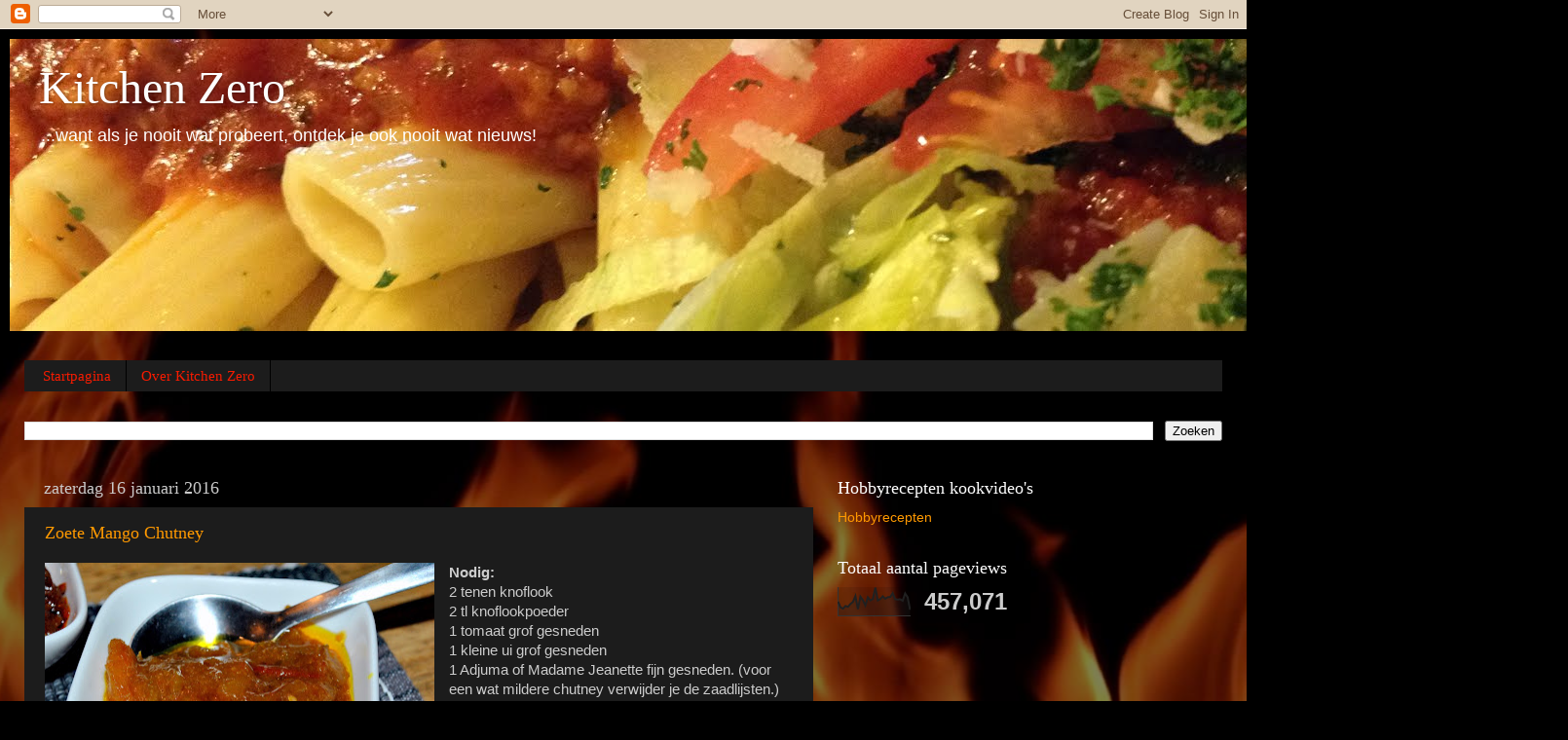

--- FILE ---
content_type: text/html; charset=UTF-8
request_url: https://makkelijkkoken.blogspot.com/search?updated-max=2016-03-28T12:56:00%2B02:00&max-results=8
body_size: 20515
content:
<!DOCTYPE html>
<html class='v2' dir='ltr' xmlns='http://www.w3.org/1999/xhtml' xmlns:b='http://www.google.com/2005/gml/b' xmlns:data='http://www.google.com/2005/gml/data' xmlns:expr='http://www.google.com/2005/gml/expr'>
<head>
<link href='https://www.blogger.com/static/v1/widgets/335934321-css_bundle_v2.css' rel='stylesheet' type='text/css'/>
<meta content='Makkelijk Koken' name='title'/>
<meta content='recepten, Recepten, koken, bakken , braden, grillen, barbeque, bbq, bbq pit, rubs, kruiden, specerijen, bereiding, keuken, wok, fusioncooking, masterchef, chef, chefkok, bami, mie, aardappelen, additieven, suiker, zout, Surinaams koken, Chinees koken, dieet, gerechten, gerecht, receptuur, receptenboek, gratis recepten' name='keywords'/>
<meta content='Dit is een blog vol recepten, tips, Fusion cooking, recepten met oosterse, Surinaamse en Europese invloeden, experimenten en heerlijke eigen recepten' name='description'/>
<meta content='width=1100' name='viewport'/>
<meta content='text/html; charset=UTF-8' http-equiv='Content-Type'/>
<meta content='blogger' name='generator'/>
<link href='https://makkelijkkoken.blogspot.com/favicon.ico' rel='icon' type='image/x-icon'/>
<link href='https://makkelijkkoken.blogspot.com/search?updated-max=2016-03-28T03:56:00-07:00&amp;max-results=8' rel='canonical'/>
<link rel="alternate" type="application/atom+xml" title="Kitchen Zero - Atom" href="https://makkelijkkoken.blogspot.com/feeds/posts/default" />
<link rel="alternate" type="application/rss+xml" title="Kitchen Zero - RSS" href="https://makkelijkkoken.blogspot.com/feeds/posts/default?alt=rss" />
<link rel="service.post" type="application/atom+xml" title="Kitchen Zero - Atom" href="https://www.blogger.com/feeds/8685355973850851402/posts/default" />
<link rel="me" href="https://www.blogger.com/profile/07988834984871387240" />
<!--Can't find substitution for tag [blog.ieCssRetrofitLinks]-->
<meta content='Recepten, Fusion Cooking, Surinaams, Oosters, koken, Makkelijk Koken, Makkelijk Koken met een Twist, ZaanTV, Cooking Below Sealevel, Hobbyrecepten.nl,' name='description'/>
<meta content='https://makkelijkkoken.blogspot.com/search?updated-max=2016-03-28T03:56:00-07:00&amp;max-results=8' property='og:url'/>
<meta content='Kitchen Zero' property='og:title'/>
<meta content='Recepten, Fusion Cooking, Surinaams, Oosters, koken, Makkelijk Koken, Makkelijk Koken met een Twist, ZaanTV, Cooking Below Sealevel, Hobbyrecepten.nl,' property='og:description'/>
<title>Kitchen Zero</title>
<style id='page-skin-1' type='text/css'><!--
/*-----------------------------------------------
Blogger Template Style
Name:     Picture Window
Designer: Blogger
URL:      www.blogger.com
----------------------------------------------- */
/* Content
----------------------------------------------- */
body {
font: normal normal 15px Arial, Tahoma, Helvetica, FreeSans, sans-serif;
color: #cccccc;
background: #000000 url(//themes.googleusercontent.com/image?id=1fPzKKjY9pDchHIeFXfLO2zY1SYfTku0PLrkb-Aiu7meqodh01WKnpNCHAuTcBrMZaM6D) repeat-x scroll top center /* Credit: imagedepotpro (http://www.istockphoto.com/googleimages.php?id=4489297&platform=blogger) */;
}
html body .region-inner {
min-width: 0;
max-width: 100%;
width: auto;
}
.content-outer {
font-size: 90%;
}
a:link {
text-decoration:none;
color: #ff9900;
}
a:visited {
text-decoration:none;
color: #dd7700;
}
a:hover {
text-decoration:underline;
color: #ffaa00;
}
.content-outer {
background: transparent url(//www.blogblog.com/1kt/transparent/black50.png) repeat scroll top left;
-moz-border-radius: 0;
-webkit-border-radius: 0;
-goog-ms-border-radius: 0;
border-radius: 0;
-moz-box-shadow: 0 0 3px rgba(0, 0, 0, .15);
-webkit-box-shadow: 0 0 3px rgba(0, 0, 0, .15);
-goog-ms-box-shadow: 0 0 3px rgba(0, 0, 0, .15);
box-shadow: 0 0 3px rgba(0, 0, 0, .15);
margin: 0 auto;
}
.content-inner {
padding: 10px;
}
/* Header
----------------------------------------------- */
.header-outer {
background: transparent none repeat-x scroll top left;
_background-image: none;
color: #ffffff;
-moz-border-radius: 0;
-webkit-border-radius: 0;
-goog-ms-border-radius: 0;
border-radius: 0;
}
.Header img, .Header #header-inner {
-moz-border-radius: 0;
-webkit-border-radius: 0;
-goog-ms-border-radius: 0;
border-radius: 0;
}
.header-inner .Header .titlewrapper,
.header-inner .Header .descriptionwrapper {
padding-left: 30px;
padding-right: 30px;
}
.Header h1 {
font: normal normal 48px Georgia, Utopia, 'Palatino Linotype', Palatino, serif;
text-shadow: 1px 1px 3px rgba(0, 0, 0, 0.3);
}
.Header h1 a {
color: #ffffff;
}
.Header .description {
font-size: 130%;
}
/* Tabs
----------------------------------------------- */
.tabs-inner {
margin: .5em 15px 1em;
padding: 0;
}
.tabs-inner .section {
margin: 0;
}
.tabs-inner .widget ul {
padding: 0;
background: #1c1c1c none repeat scroll bottom;
-moz-border-radius: 0;
-webkit-border-radius: 0;
-goog-ms-border-radius: 0;
border-radius: 0;
}
.tabs-inner .widget li {
border: none;
}
.tabs-inner .widget li a {
display: inline-block;
padding: .5em 1em;
margin-right: 0;
color: #f61b00;
font: normal normal 15px Georgia, Utopia, 'Palatino Linotype', Palatino, serif;
-moz-border-radius: 0 0 0 0;
-webkit-border-top-left-radius: 0;
-webkit-border-top-right-radius: 0;
-goog-ms-border-radius: 0 0 0 0;
border-radius: 0 0 0 0;
background: transparent none no-repeat scroll top left;
border-right: 1px solid #000000;
}
.tabs-inner .widget li:first-child a {
padding-left: 1.25em;
-moz-border-radius-topleft: 0;
-moz-border-radius-bottomleft: 0;
-webkit-border-top-left-radius: 0;
-webkit-border-bottom-left-radius: 0;
-goog-ms-border-top-left-radius: 0;
-goog-ms-border-bottom-left-radius: 0;
border-top-left-radius: 0;
border-bottom-left-radius: 0;
}
.tabs-inner .widget li.selected a,
.tabs-inner .widget li a:hover {
position: relative;
z-index: 1;
background: #dd7700 none repeat scroll bottom;
color: #ffffff;
-moz-box-shadow: 0 0 0 rgba(0, 0, 0, .15);
-webkit-box-shadow: 0 0 0 rgba(0, 0, 0, .15);
-goog-ms-box-shadow: 0 0 0 rgba(0, 0, 0, .15);
box-shadow: 0 0 0 rgba(0, 0, 0, .15);
}
/* Headings
----------------------------------------------- */
h2 {
font: normal normal 18px Georgia, Utopia, 'Palatino Linotype', Palatino, serif;
text-transform: none;
color: #ffffff;
margin: .5em 0;
}
/* Main
----------------------------------------------- */
.main-outer {
background: transparent none repeat scroll top center;
-moz-border-radius: 0 0 0 0;
-webkit-border-top-left-radius: 0;
-webkit-border-top-right-radius: 0;
-webkit-border-bottom-left-radius: 0;
-webkit-border-bottom-right-radius: 0;
-goog-ms-border-radius: 0 0 0 0;
border-radius: 0 0 0 0;
-moz-box-shadow: 0 0 0 rgba(0, 0, 0, .15);
-webkit-box-shadow: 0 0 0 rgba(0, 0, 0, .15);
-goog-ms-box-shadow: 0 0 0 rgba(0, 0, 0, .15);
box-shadow: 0 0 0 rgba(0, 0, 0, .15);
}
.main-inner {
padding: 15px 20px 20px;
}
.main-inner .column-center-inner {
padding: 0 0;
}
.main-inner .column-left-inner {
padding-left: 0;
}
.main-inner .column-right-inner {
padding-right: 0;
}
/* Posts
----------------------------------------------- */
h3.post-title {
margin: 0;
font: normal normal 18px Georgia, Utopia, 'Palatino Linotype', Palatino, serif;
}
.comments h4 {
margin: 1em 0 0;
font: normal normal 18px Georgia, Utopia, 'Palatino Linotype', Palatino, serif;
}
.date-header span {
color: #cacaca;
}
.post-outer {
background-color: #1c1c1c;
border: solid 1px transparent;
-moz-border-radius: 0;
-webkit-border-radius: 0;
border-radius: 0;
-goog-ms-border-radius: 0;
padding: 15px 20px;
margin: 0 -20px 20px;
}
.post-body {
line-height: 1.4;
font-size: 110%;
position: relative;
}
.post-header {
margin: 0 0 1.5em;
color: #999999;
line-height: 1.6;
}
.post-footer {
margin: .5em 0 0;
color: #999999;
line-height: 1.6;
}
#blog-pager {
font-size: 140%
}
#comments .comment-author {
padding-top: 1.5em;
border-top: dashed 1px #ccc;
border-top: dashed 1px rgba(128, 128, 128, .5);
background-position: 0 1.5em;
}
#comments .comment-author:first-child {
padding-top: 0;
border-top: none;
}
.avatar-image-container {
margin: .2em 0 0;
}
/* Comments
----------------------------------------------- */
.comments .comments-content .icon.blog-author {
background-repeat: no-repeat;
background-image: url([data-uri]);
}
.comments .comments-content .loadmore a {
border-top: 1px solid #ffaa00;
border-bottom: 1px solid #ffaa00;
}
.comments .continue {
border-top: 2px solid #ffaa00;
}
/* Widgets
----------------------------------------------- */
.widget ul, .widget #ArchiveList ul.flat {
padding: 0;
list-style: none;
}
.widget ul li, .widget #ArchiveList ul.flat li {
border-top: dashed 1px #ccc;
border-top: dashed 1px rgba(128, 128, 128, .5);
}
.widget ul li:first-child, .widget #ArchiveList ul.flat li:first-child {
border-top: none;
}
.widget .post-body ul {
list-style: disc;
}
.widget .post-body ul li {
border: none;
}
/* Footer
----------------------------------------------- */
.footer-outer {
color:#cacaca;
background: transparent none repeat scroll top center;
-moz-border-radius: 0 0 0 0;
-webkit-border-top-left-radius: 0;
-webkit-border-top-right-radius: 0;
-webkit-border-bottom-left-radius: 0;
-webkit-border-bottom-right-radius: 0;
-goog-ms-border-radius: 0 0 0 0;
border-radius: 0 0 0 0;
-moz-box-shadow: 0 0 0 rgba(0, 0, 0, .15);
-webkit-box-shadow: 0 0 0 rgba(0, 0, 0, .15);
-goog-ms-box-shadow: 0 0 0 rgba(0, 0, 0, .15);
box-shadow: 0 0 0 rgba(0, 0, 0, .15);
}
.footer-inner {
padding: 10px 20px 20px;
}
.footer-outer a {
color: #f61b00;
}
.footer-outer a:visited {
color: #d10a00;
}
.footer-outer a:hover {
color: #f62b00;
}
.footer-outer .widget h2 {
color: #ffffff;
}
/* Mobile
----------------------------------------------- */
html body.mobile {
height: auto;
}
html body.mobile {
min-height: 480px;
background-size: 100% auto;
}
.mobile .body-fauxcolumn-outer {
background: transparent none repeat scroll top left;
}
html .mobile .mobile-date-outer, html .mobile .blog-pager {
border-bottom: none;
background: transparent none repeat scroll top center;
margin-bottom: 10px;
}
.mobile .date-outer {
background: transparent none repeat scroll top center;
}
.mobile .header-outer, .mobile .main-outer,
.mobile .post-outer, .mobile .footer-outer {
-moz-border-radius: 0;
-webkit-border-radius: 0;
-goog-ms-border-radius: 0;
border-radius: 0;
}
.mobile .content-outer,
.mobile .main-outer,
.mobile .post-outer {
background: inherit;
border: none;
}
.mobile .content-outer {
font-size: 100%;
}
.mobile-link-button {
background-color: #ff9900;
}
.mobile-link-button a:link, .mobile-link-button a:visited {
color: #1c1c1c;
}
.mobile-index-contents {
color: #cccccc;
}
.mobile .tabs-inner .PageList .widget-content {
background: #dd7700 none repeat scroll bottom;
color: #ffffff;
}
.mobile .tabs-inner .PageList .widget-content .pagelist-arrow {
border-left: 1px solid #000000;
}

--></style>
<style id='template-skin-1' type='text/css'><!--
body {
min-width: 1280px;
}
.content-outer, .content-fauxcolumn-outer, .region-inner {
min-width: 1280px;
max-width: 1280px;
_width: 1280px;
}
.main-inner .columns {
padding-left: 0px;
padding-right: 420px;
}
.main-inner .fauxcolumn-center-outer {
left: 0px;
right: 420px;
/* IE6 does not respect left and right together */
_width: expression(this.parentNode.offsetWidth -
parseInt("0px") -
parseInt("420px") + 'px');
}
.main-inner .fauxcolumn-left-outer {
width: 0px;
}
.main-inner .fauxcolumn-right-outer {
width: 420px;
}
.main-inner .column-left-outer {
width: 0px;
right: 100%;
margin-left: -0px;
}
.main-inner .column-right-outer {
width: 420px;
margin-right: -420px;
}
#layout {
min-width: 0;
}
#layout .content-outer {
min-width: 0;
width: 800px;
}
#layout .region-inner {
min-width: 0;
width: auto;
}
--></style>
<link href='https://www.blogger.com/dyn-css/authorization.css?targetBlogID=8685355973850851402&amp;zx=cd7b348a-a00f-4b55-bd33-a5fff0efd958' media='none' onload='if(media!=&#39;all&#39;)media=&#39;all&#39;' rel='stylesheet'/><noscript><link href='https://www.blogger.com/dyn-css/authorization.css?targetBlogID=8685355973850851402&amp;zx=cd7b348a-a00f-4b55-bd33-a5fff0efd958' rel='stylesheet'/></noscript>
<meta name='google-adsense-platform-account' content='ca-host-pub-1556223355139109'/>
<meta name='google-adsense-platform-domain' content='blogspot.com'/>

<!-- data-ad-client=ca-pub-6228784831812002 -->

</head>
<body class='loading variant-screen'>
<div class='navbar section' id='navbar' name='Navbar'><div class='widget Navbar' data-version='1' id='Navbar1'><script type="text/javascript">
    function setAttributeOnload(object, attribute, val) {
      if(window.addEventListener) {
        window.addEventListener('load',
          function(){ object[attribute] = val; }, false);
      } else {
        window.attachEvent('onload', function(){ object[attribute] = val; });
      }
    }
  </script>
<div id="navbar-iframe-container"></div>
<script type="text/javascript" src="https://apis.google.com/js/platform.js"></script>
<script type="text/javascript">
      gapi.load("gapi.iframes:gapi.iframes.style.bubble", function() {
        if (gapi.iframes && gapi.iframes.getContext) {
          gapi.iframes.getContext().openChild({
              url: 'https://www.blogger.com/navbar/8685355973850851402?origin\x3dhttps://makkelijkkoken.blogspot.com',
              where: document.getElementById("navbar-iframe-container"),
              id: "navbar-iframe"
          });
        }
      });
    </script><script type="text/javascript">
(function() {
var script = document.createElement('script');
script.type = 'text/javascript';
script.src = '//pagead2.googlesyndication.com/pagead/js/google_top_exp.js';
var head = document.getElementsByTagName('head')[0];
if (head) {
head.appendChild(script);
}})();
</script>
</div></div>
<div itemscope='itemscope' itemtype='http://schema.org/Blog' style='display: none;'>
<meta content='Kitchen Zero' itemprop='name'/>
<meta content='Recepten, Fusion Cooking, Surinaams, Oosters, koken, Makkelijk Koken, Makkelijk Koken met een Twist, ZaanTV, Cooking Below Sealevel, Hobbyrecepten.nl,' itemprop='description'/>
</div>
<div class='body-fauxcolumns'>
<div class='fauxcolumn-outer body-fauxcolumn-outer'>
<div class='cap-top'>
<div class='cap-left'></div>
<div class='cap-right'></div>
</div>
<div class='fauxborder-left'>
<div class='fauxborder-right'></div>
<div class='fauxcolumn-inner'>
</div>
</div>
<div class='cap-bottom'>
<div class='cap-left'></div>
<div class='cap-right'></div>
</div>
</div>
</div>
<div class='content'>
<div class='content-fauxcolumns'>
<div class='fauxcolumn-outer content-fauxcolumn-outer'>
<div class='cap-top'>
<div class='cap-left'></div>
<div class='cap-right'></div>
</div>
<div class='fauxborder-left'>
<div class='fauxborder-right'></div>
<div class='fauxcolumn-inner'>
</div>
</div>
<div class='cap-bottom'>
<div class='cap-left'></div>
<div class='cap-right'></div>
</div>
</div>
</div>
<div class='content-outer'>
<div class='content-cap-top cap-top'>
<div class='cap-left'></div>
<div class='cap-right'></div>
</div>
<div class='fauxborder-left content-fauxborder-left'>
<div class='fauxborder-right content-fauxborder-right'></div>
<div class='content-inner'>
<header>
<div class='header-outer'>
<div class='header-cap-top cap-top'>
<div class='cap-left'></div>
<div class='cap-right'></div>
</div>
<div class='fauxborder-left header-fauxborder-left'>
<div class='fauxborder-right header-fauxborder-right'></div>
<div class='region-inner header-inner'>
<div class='header section' id='header' name='Koptekst'><div class='widget Header' data-version='1' id='Header1'>
<div id='header-inner' style='background-image: url("https://blogger.googleusercontent.com/img/b/R29vZ2xl/AVvXsEhBjvn8SaxrNYHW8w1OUx7_9SnaOqa8MvMcE6Ip4tfor-SV5gLGGppZd115TWGQd6HXiMMgKrW5GNV-elHSFI5ZUZKL4bjHw1v3bKqC3Se5rcYEI_gqZMvDTTN26J1qXxrEnlj180WZFRU/s1600/IMG_4396_Fotor+banner.jpg"); background-position: left; width: 1600px; min-height: 300px; _height: 300px; background-repeat: no-repeat; '>
<div class='titlewrapper' style='background: transparent'>
<h1 class='title' style='background: transparent; border-width: 0px'>
<a href='https://makkelijkkoken.blogspot.com/'>
Kitchen Zero
</a>
</h1>
</div>
<div class='descriptionwrapper'>
<p class='description'><span>
...want als je nooit wat probeert, ontdek je ook nooit wat nieuws!</span></p>
</div>
</div>
</div></div>
</div>
</div>
<div class='header-cap-bottom cap-bottom'>
<div class='cap-left'></div>
<div class='cap-right'></div>
</div>
</div>
</header>
<div class='tabs-outer'>
<div class='tabs-cap-top cap-top'>
<div class='cap-left'></div>
<div class='cap-right'></div>
</div>
<div class='fauxborder-left tabs-fauxborder-left'>
<div class='fauxborder-right tabs-fauxborder-right'></div>
<div class='region-inner tabs-inner'>
<div class='tabs no-items section' id='crosscol' name='Alle kolommen'></div>
<div class='tabs section' id='crosscol-overflow' name='Cross-Column 2'><div class='widget PageList' data-version='1' id='PageList1'>
<h2>Meer pagina's</h2>
<div class='widget-content'>
<ul>
<li>
<a href='https://makkelijkkoken.blogspot.com/'>Startpagina</a>
</li>
<li>
<a href='https://makkelijkkoken.blogspot.com/p/over-makkelijk-koken.html'>Over Kitchen Zero</a>
</li>
</ul>
<div class='clear'></div>
</div>
</div><div class='widget BlogSearch' data-version='1' id='BlogSearch2'>
<h2 class='title'>Zoeken in deze blog</h2>
<div class='widget-content'>
<div id='BlogSearch2_form'>
<form action='https://makkelijkkoken.blogspot.com/search' class='gsc-search-box' target='_top'>
<table cellpadding='0' cellspacing='0' class='gsc-search-box'>
<tbody>
<tr>
<td class='gsc-input'>
<input autocomplete='off' class='gsc-input' name='q' size='10' title='search' type='text' value=''/>
</td>
<td class='gsc-search-button'>
<input class='gsc-search-button' title='search' type='submit' value='Zoeken'/>
</td>
</tr>
</tbody>
</table>
</form>
</div>
</div>
<div class='clear'></div>
</div></div>
</div>
</div>
<div class='tabs-cap-bottom cap-bottom'>
<div class='cap-left'></div>
<div class='cap-right'></div>
</div>
</div>
<div class='main-outer'>
<div class='main-cap-top cap-top'>
<div class='cap-left'></div>
<div class='cap-right'></div>
</div>
<div class='fauxborder-left main-fauxborder-left'>
<div class='fauxborder-right main-fauxborder-right'></div>
<div class='region-inner main-inner'>
<div class='columns fauxcolumns'>
<div class='fauxcolumn-outer fauxcolumn-center-outer'>
<div class='cap-top'>
<div class='cap-left'></div>
<div class='cap-right'></div>
</div>
<div class='fauxborder-left'>
<div class='fauxborder-right'></div>
<div class='fauxcolumn-inner'>
</div>
</div>
<div class='cap-bottom'>
<div class='cap-left'></div>
<div class='cap-right'></div>
</div>
</div>
<div class='fauxcolumn-outer fauxcolumn-left-outer'>
<div class='cap-top'>
<div class='cap-left'></div>
<div class='cap-right'></div>
</div>
<div class='fauxborder-left'>
<div class='fauxborder-right'></div>
<div class='fauxcolumn-inner'>
</div>
</div>
<div class='cap-bottom'>
<div class='cap-left'></div>
<div class='cap-right'></div>
</div>
</div>
<div class='fauxcolumn-outer fauxcolumn-right-outer'>
<div class='cap-top'>
<div class='cap-left'></div>
<div class='cap-right'></div>
</div>
<div class='fauxborder-left'>
<div class='fauxborder-right'></div>
<div class='fauxcolumn-inner'>
</div>
</div>
<div class='cap-bottom'>
<div class='cap-left'></div>
<div class='cap-right'></div>
</div>
</div>
<!-- corrects IE6 width calculation -->
<div class='columns-inner'>
<div class='column-center-outer'>
<div class='column-center-inner'>
<div class='main section' id='main' name='Algemeen'><div class='widget Blog' data-version='1' id='Blog1'>
<div class='blog-posts hfeed'>

          <div class="date-outer">
        
<h2 class='date-header'><span>zaterdag 16 januari 2016</span></h2>

          <div class="date-posts">
        
<div class='post-outer'>
<div class='post hentry' itemprop='blogPost' itemscope='itemscope' itemtype='http://schema.org/BlogPosting'>
<meta content='https://blogger.googleusercontent.com/img/b/R29vZ2xl/AVvXsEg6Hsa06CIW0alJ_EzXvdPYhJJnYn4Y5Rh4OWjHipWUCayCzuIU8YMwmfAIoUsBclPXc8BUVNjPJlg1i-blrSYpGU7HSKSDbB1UOeN2bJabhOxo80ocw1w3mkr5yiNTJrJ0HRahnWCWTvs/s400/DSC_4091.JPG' itemprop='image_url'/>
<meta content='8685355973850851402' itemprop='blogId'/>
<meta content='1995109196961804055' itemprop='postId'/>
<a name='1995109196961804055'></a>
<h3 class='post-title entry-title' itemprop='name'>
<a href='https://makkelijkkoken.blogspot.com/2016/01/zoete-mango-chutney.html'>Zoete Mango Chutney </a>
</h3>
<div class='post-header'>
<div class='post-header-line-1'></div>
</div>
<div class='post-body entry-content' id='post-body-1995109196961804055' itemprop='articleBody'>
<div class="separator" style="clear: both; text-align: center;">
<a href="https://blogger.googleusercontent.com/img/b/R29vZ2xl/AVvXsEg6Hsa06CIW0alJ_EzXvdPYhJJnYn4Y5Rh4OWjHipWUCayCzuIU8YMwmfAIoUsBclPXc8BUVNjPJlg1i-blrSYpGU7HSKSDbB1UOeN2bJabhOxo80ocw1w3mkr5yiNTJrJ0HRahnWCWTvs/s1600/DSC_4091.JPG" imageanchor="1" style="clear: left; float: left; margin-bottom: 1em; margin-right: 1em;"><img border="0" height="267" src="https://blogger.googleusercontent.com/img/b/R29vZ2xl/AVvXsEg6Hsa06CIW0alJ_EzXvdPYhJJnYn4Y5Rh4OWjHipWUCayCzuIU8YMwmfAIoUsBclPXc8BUVNjPJlg1i-blrSYpGU7HSKSDbB1UOeN2bJabhOxo80ocw1w3mkr5yiNTJrJ0HRahnWCWTvs/s400/DSC_4091.JPG" width="400" /></a></div>
<div class="MsoNormal">
<b>Nodig:</b></div>
<div class="MsoNormal">
2 tenen knoflook</div>
<div class="MsoNormal">
2 tl knoflookpoeder</div>
<div class="MsoNormal">
1 tomaat grof gesneden</div>
<div class="MsoNormal">
1 kleine ui grof gesneden</div>
<div class="MsoNormal">
1 Adjuma of Madame Jeanette fijn gesneden. (voor een wat mildere chutney verwijder je de zaadlijsten.)</div>
<div class="MsoNormal">
4 tl kerrie madras</div>
<div class="MsoNormal">
1 grote (half)rijpe mango</div>
<div class="MsoNormal">
1 el donkere basterdsuiker</div>
<div class="MsoNormal">
1 el kristalsuiker</div>
<div class="MsoNormal">
2 el honing</div>
<div class="MsoNormal">
Sap van &#189; citroen</div>
<div class="MsoNormal">
Olie</div>
<div class="MsoNormal">
Zout</div>
<div class="MsoNormal">
Zwarte peper</div>
<div class="MsoNormal">
1 maggiblokje</div>
<div class="MsoNormal">
<br /></div>
<div class="MsoNormal">
<b>Bereiding:</b></div>
<div class="MsoNormal">
Verhit de olie.</div>
<div class="MsoNormal">
Fruit de knoflook, ui en tomaat.</div>
<div class="MsoNormal">
Bak vervolgens de peper mee.</div>
<div class="MsoNormal">
Voeg de knoflookpoeder toe.</div>
<div class="MsoNormal">
Voeg de Kerrie toe.</div>
<div class="MsoNormal">
Voeg de Mango toe.</div>
<div class="MsoNormal">
Voeg de suikers en de honing toe. Laat dit goed oplossen.</div>
<div class="MsoNormal">
Voeg het citroensap toe. Goed mengen.</div>
<div class="MsoNormal">
Maak af met zout peper en het maggiblokje.</div>
<br />
<div class="MsoNormal">
Op een sudderplaatje sudderen tot de mango naar eigen smaak
zacht genoeg is. Laat eventueel teveel vocht langzaam een beetje inkoken met
het deksel op een kiertje.</div>
<div style='clear: both;'></div>
</div>
<div class='post-footer'>
<div class='post-footer-line post-footer-line-1'><span class='post-author vcard'>
</span>
<span class='post-timestamp'>
op
<meta content='https://makkelijkkoken.blogspot.com/2016/01/zoete-mango-chutney.html' itemprop='url'/>
<a class='timestamp-link' href='https://makkelijkkoken.blogspot.com/2016/01/zoete-mango-chutney.html' rel='bookmark' title='permanent link'><abbr class='published' itemprop='datePublished' title='2016-01-16T14:11:00+01:00'>zaterdag, januari 16, 2016</abbr></a>
</span>
<span class='post-icons'>
<span class='item-action'>
<a href='https://www.blogger.com/email-post/8685355973850851402/1995109196961804055' title='Post e-mailen'>
<img alt='' class='icon-action' height='13' src='//img1.blogblog.com/img/icon18_email.gif' width='18'/>
</a>
</span>
</span>
<div class='post-share-buttons goog-inline-block'>
<a class='goog-inline-block share-button sb-email' href='https://www.blogger.com/share-post.g?blogID=8685355973850851402&postID=1995109196961804055&target=email' target='_blank' title='Dit e-mailen
'><span class='share-button-link-text'>Dit e-mailen
</span></a><a class='goog-inline-block share-button sb-blog' href='https://www.blogger.com/share-post.g?blogID=8685355973850851402&postID=1995109196961804055&target=blog' onclick='window.open(this.href, "_blank", "height=270,width=475"); return false;' target='_blank' title='Dit bloggen!'><span class='share-button-link-text'>Dit bloggen!</span></a><a class='goog-inline-block share-button sb-twitter' href='https://www.blogger.com/share-post.g?blogID=8685355973850851402&postID=1995109196961804055&target=twitter' target='_blank' title='Delen via X'><span class='share-button-link-text'>Delen via X</span></a><a class='goog-inline-block share-button sb-facebook' href='https://www.blogger.com/share-post.g?blogID=8685355973850851402&postID=1995109196961804055&target=facebook' onclick='window.open(this.href, "_blank", "height=430,width=640"); return false;' target='_blank' title='Delen op Facebook'><span class='share-button-link-text'>Delen op Facebook</span></a><a class='goog-inline-block share-button sb-pinterest' href='https://www.blogger.com/share-post.g?blogID=8685355973850851402&postID=1995109196961804055&target=pinterest' target='_blank' title='Delen op Pinterest'><span class='share-button-link-text'>Delen op Pinterest</span></a>
</div>
<span class='post-backlinks post-comment-link'>
</span>
</div>
<div class='post-footer-line post-footer-line-2'></div>
<div class='post-footer-line post-footer-line-3'></div>
</div>
</div>
</div>

          </div></div>
        

          <div class="date-outer">
        
<h2 class='date-header'><span>woensdag 13 januari 2016</span></h2>

          <div class="date-posts">
        
<div class='post-outer'>
<div class='post hentry' itemprop='blogPost' itemscope='itemscope' itemtype='http://schema.org/BlogPosting'>
<meta content='https://blogger.googleusercontent.com/img/b/R29vZ2xl/AVvXsEh4iUxVu69UZ76RrokhbBIuDQMs6IGKqaZjISu3uxUeZ1Fq5LlscDXszGOyedXtAiphIe2MDVdAHDQfJQbSEB9YT3JcBcAlDGvqARdR5AfuLRyAQ9k0Cm4ccqMRU_VFf0DluQ9zhALuDW0/s400/Kip+hoisin+roerbakschotel.JPG' itemprop='image_url'/>
<meta content='8685355973850851402' itemprop='blogId'/>
<meta content='1570268233639952021' itemprop='postId'/>
<a name='1570268233639952021'></a>
<h3 class='post-title entry-title' itemprop='name'>
<a href='https://makkelijkkoken.blogspot.com/2016/01/kip-hoisin-roerbakschotel.html'>Kip hoisin roerbakschotel</a>
</h3>
<div class='post-header'>
<div class='post-header-line-1'></div>
</div>
<div class='post-body entry-content' id='post-body-1570268233639952021' itemprop='articleBody'>
<div class="separator" style="clear: both; text-align: center;">
<a href="https://blogger.googleusercontent.com/img/b/R29vZ2xl/AVvXsEh4iUxVu69UZ76RrokhbBIuDQMs6IGKqaZjISu3uxUeZ1Fq5LlscDXszGOyedXtAiphIe2MDVdAHDQfJQbSEB9YT3JcBcAlDGvqARdR5AfuLRyAQ9k0Cm4ccqMRU_VFf0DluQ9zhALuDW0/s1600/Kip+hoisin+roerbakschotel.JPG" imageanchor="1" style="clear: left; float: left; margin-bottom: 1em; margin-right: 1em;"><img border="0" height="267" src="https://blogger.googleusercontent.com/img/b/R29vZ2xl/AVvXsEh4iUxVu69UZ76RrokhbBIuDQMs6IGKqaZjISu3uxUeZ1Fq5LlscDXszGOyedXtAiphIe2MDVdAHDQfJQbSEB9YT3JcBcAlDGvqARdR5AfuLRyAQ9k0Cm4ccqMRU_VFf0DluQ9zhALuDW0/s400/Kip+hoisin+roerbakschotel.JPG" width="400" /></a></div>
<div class="MsoNormal">
<b>Nodig:</b></div>
<div class="MsoNormal">
2 kipfilets</div>
<div class="MsoNormal">
Zout</div>
<div class="MsoNormal">
azijn</div>
<div class="MsoNormal">
Zw Peper</div>
<div class="MsoNormal">
Zout</div>
<div class="MsoNormal">
1 el hoisinsaus</div>
<div class="MsoNormal">
2 el mushroom vegetarian sauce</div>
<div class="MsoNormal">
1 teen knoflook geperst</div>
<div class="MsoNormal">
1 ui gesnipperd</div>
<div class="MsoNormal">
Stukje rode/groen paprika</div>
<div class="MsoNormal">
1 lenteuitjes in <st1:metricconverter productid="2 cm" w:st="on">2 cm</st1:metricconverter> lengtes gesneden</div>
<div class="MsoNormal">
Shitake champignons</div>
<div class="MsoNormal">
Evt andere roerbakgroenten</div>
<div class="MsoNormal">
1 el sojasaus</div>
<div class="MsoNormal">
1 el suiker</div>
<div class="MsoNormal">
4 el sap van mixed pickles (Mee Chun)</div>
<div class="MsoNormal">
1 el maizena met water vermengd</div>
<div class="MsoNormal">
Olie</div>
<div class="MsoNormal">
<br /></div>
<table cellpadding="0" cellspacing="0" class="tr-caption-container" style="float: right; margin-left: 1em; text-align: right;"><tbody>
<tr><td style="text-align: center;"><a href="https://blogger.googleusercontent.com/img/b/R29vZ2xl/AVvXsEjV2WXgc-t8vgyVh1f64iI4ntOq08z1LXURwJCcMHdLv3PjoljI31abor88qlI9Q4Biq5-5u74mIQt_qP384O9Hl6PqY0g99v4fhwNlj0yI5SjSCIpXRd_F186yN267PtfW_vHuQaPJ0jY/s1600/Kip+hoisin+roerbak+schotel+met+mie+en+spitskool.JPG" imageanchor="1" style="clear: right; margin-bottom: 1em; margin-left: auto; margin-right: auto;"><img border="0" height="214" src="https://blogger.googleusercontent.com/img/b/R29vZ2xl/AVvXsEjV2WXgc-t8vgyVh1f64iI4ntOq08z1LXURwJCcMHdLv3PjoljI31abor88qlI9Q4Biq5-5u74mIQt_qP384O9Hl6PqY0g99v4fhwNlj0yI5SjSCIpXRd_F186yN267PtfW_vHuQaPJ0jY/s320/Kip+hoisin+roerbak+schotel+met+mie+en+spitskool.JPG" width="320" /></a></td></tr>
<tr><td class="tr-caption" style="text-align: center;">Kip Hoisin met mie en gebakken spitskool</td></tr>
</tbody></table>
<div class="MsoNormal">
<b>Bereiding:</b></div>
<div class="MsoNormal">
Was de kipfilet met zout en azijn. Laat de kipfilet een
kwartier in dit mengsel staan en spoel dan de kip af.</div>
<div class="MsoNormal">
Dep de kip droog</div>
<div class="MsoNormal">
Wrijf de kip in met zout en zwarte peper.</div>
<div class="MsoNormal">
Snij de kip in hapklare brokjes of plakjes.</div>
<div class="MsoNormal">
<br /></div>
<div class="MsoNormal">
Verhit de olie goed heet.</div>
<div class="MsoNormal">
Voeg ui en knoflook toe. </div>
<div class="MsoNormal">
Roerbak nu de kip hierin in enkele minuten.</div>
<div class="MsoNormal">
Goed blijven roerbakken.</div>
<div class="MsoNormal">
Voeg de overige groenten toe en roerbak deze een minuut mee.</div>
<div class="MsoNormal">
Voeg de mushroom- en hoisinsauce toe.</div>
<div class="MsoNormal">
Voeg na weer een minuut de sojasauce en pickle sap toe.</div>
<div class="MsoNormal">
De suiker erbij doen.</div>
<div class="MsoNormal">
Een beetje van het water met maizena toevoegen om wat saus
te verkrijgen. Zet de vlam hierbij wat lager om te snel indikken van de saus te
voorkomen.</div>
<div class="MsoNormal">
<br /></div>
<br />
<div class="MsoNormal">
Opdienen met Mie, noodles of witte rijst. En met een flinke soeplepel krachtige kippenbouillon heb je er een lekkere bamisoep aan als je er bami of noodles bij gebruikt.</div>
<div style='clear: both;'></div>
</div>
<div class='post-footer'>
<div class='post-footer-line post-footer-line-1'><span class='post-author vcard'>
</span>
<span class='post-timestamp'>
op
<meta content='https://makkelijkkoken.blogspot.com/2016/01/kip-hoisin-roerbakschotel.html' itemprop='url'/>
<a class='timestamp-link' href='https://makkelijkkoken.blogspot.com/2016/01/kip-hoisin-roerbakschotel.html' rel='bookmark' title='permanent link'><abbr class='published' itemprop='datePublished' title='2016-01-13T14:33:00+01:00'>woensdag, januari 13, 2016</abbr></a>
</span>
<span class='post-icons'>
<span class='item-action'>
<a href='https://www.blogger.com/email-post/8685355973850851402/1570268233639952021' title='Post e-mailen'>
<img alt='' class='icon-action' height='13' src='//img1.blogblog.com/img/icon18_email.gif' width='18'/>
</a>
</span>
</span>
<div class='post-share-buttons goog-inline-block'>
<a class='goog-inline-block share-button sb-email' href='https://www.blogger.com/share-post.g?blogID=8685355973850851402&postID=1570268233639952021&target=email' target='_blank' title='Dit e-mailen
'><span class='share-button-link-text'>Dit e-mailen
</span></a><a class='goog-inline-block share-button sb-blog' href='https://www.blogger.com/share-post.g?blogID=8685355973850851402&postID=1570268233639952021&target=blog' onclick='window.open(this.href, "_blank", "height=270,width=475"); return false;' target='_blank' title='Dit bloggen!'><span class='share-button-link-text'>Dit bloggen!</span></a><a class='goog-inline-block share-button sb-twitter' href='https://www.blogger.com/share-post.g?blogID=8685355973850851402&postID=1570268233639952021&target=twitter' target='_blank' title='Delen via X'><span class='share-button-link-text'>Delen via X</span></a><a class='goog-inline-block share-button sb-facebook' href='https://www.blogger.com/share-post.g?blogID=8685355973850851402&postID=1570268233639952021&target=facebook' onclick='window.open(this.href, "_blank", "height=430,width=640"); return false;' target='_blank' title='Delen op Facebook'><span class='share-button-link-text'>Delen op Facebook</span></a><a class='goog-inline-block share-button sb-pinterest' href='https://www.blogger.com/share-post.g?blogID=8685355973850851402&postID=1570268233639952021&target=pinterest' target='_blank' title='Delen op Pinterest'><span class='share-button-link-text'>Delen op Pinterest</span></a>
</div>
<span class='post-backlinks post-comment-link'>
</span>
</div>
<div class='post-footer-line post-footer-line-2'></div>
<div class='post-footer-line post-footer-line-3'></div>
</div>
</div>
</div>
<div class='post-outer'>
<div class='post hentry' itemprop='blogPost' itemscope='itemscope' itemtype='http://schema.org/BlogPosting'>
<meta content='https://blogger.googleusercontent.com/img/b/R29vZ2xl/AVvXsEhpqtePBOttnpZJe0dFiOiA1dCgclEveEwkAhgqJZwUT3h_LO2XFtPFLj2aaDluRsSJmNHiEbcrIq2YlGmHZlysMyGZBEcb5rMjMkhQp7axL0vLfoWfPwzeMOkUKJhYQYPXDN8kI5LlcPw/s400/Capucijners+met+knoflookworst.JPG' itemprop='image_url'/>
<meta content='8685355973850851402' itemprop='blogId'/>
<meta content='2730301471979671760' itemprop='postId'/>
<a name='2730301471979671760'></a>
<h3 class='post-title entry-title' itemprop='name'>
<a href='https://makkelijkkoken.blogspot.com/2016/01/kapucijners-met-turkse-knoflookworst.html'>Kapucijners met Turkse knoflookworst</a>
</h3>
<div class='post-header'>
<div class='post-header-line-1'></div>
</div>
<div class='post-body entry-content' id='post-body-2730301471979671760' itemprop='articleBody'>
<div class="separator" style="clear: both; text-align: center;">
<a href="https://blogger.googleusercontent.com/img/b/R29vZ2xl/AVvXsEhpqtePBOttnpZJe0dFiOiA1dCgclEveEwkAhgqJZwUT3h_LO2XFtPFLj2aaDluRsSJmNHiEbcrIq2YlGmHZlysMyGZBEcb5rMjMkhQp7axL0vLfoWfPwzeMOkUKJhYQYPXDN8kI5LlcPw/s1600/Capucijners+met+knoflookworst.JPG" imageanchor="1" style="clear: left; float: left; margin-bottom: 1em; margin-right: 1em;"><img border="0" height="267" src="https://blogger.googleusercontent.com/img/b/R29vZ2xl/AVvXsEhpqtePBOttnpZJe0dFiOiA1dCgclEveEwkAhgqJZwUT3h_LO2XFtPFLj2aaDluRsSJmNHiEbcrIq2YlGmHZlysMyGZBEcb5rMjMkhQp7axL0vLfoWfPwzeMOkUKJhYQYPXDN8kI5LlcPw/s400/Capucijners+met+knoflookworst.JPG" width="400" /></a></div>
<div class="MsoNormal">
<b>Nodig:</b></div>
<div class="MsoNormal">
2 grote uien grof en in ringen gesneden</div>
<div class="MsoNormal">
2 tenen knoflook</div>
<div class="MsoNormal">
&#189; el komijnzaad geroosterd</div>
<div class="MsoNormal">
1 rode paprika</div>
<div class="MsoNormal">
1 el paprikapuree</div>
<div class="MsoNormal">
1 el tomatenpuree</div>
<div class="MsoNormal">
1 grote tomaat in groffe stukken gesneden.</div>
<div class="MsoNormal">
2 Turkse knoflookworstjes in blokjes gesneden (Parmak Sucuk)</div>
<div class="MsoNormal">
1 blik kapucijners Uitgelekt. Bewaar het uitlekvocht.</div>
<div class="MsoNormal">
Selderie</div>
<div class="MsoNormal">
1 el uipoeder</div>
<div class="MsoNormal">
2 tl knoflookpoeder</div>
<div class="MsoNormal">
4 tl chilipoeder</div>
<div class="MsoNormal">
4 tl paprikapoeder mild</div>
<div class="MsoNormal">
2 tl zwarte peper</div>
<div class="MsoNormal">
1 rundvleesbouillonblokje verpulverd</div>
<div class="MsoNormal">
1 tl zout</div>
<div class="MsoNormal">
1 el suiker</div>
<div class="MsoNormal">
olie</div>
<div class="MsoNormal">
<br /></div>
<div class="separator" style="clear: both; text-align: center;">
<a href="https://blogger.googleusercontent.com/img/b/R29vZ2xl/AVvXsEiXzy2nmlTn7Y12H-QTgQgUJ7pun6P0xjniIxrmI9f1t6eBkMiWDG3cpAfC2ox_Iu42FAkaH4OCp90fOWbazYzT1VWpkCIlotNSMklM_tV4-7LxB-S4LCruFFUOoDtLJt1GxFZKpG7KqB8/s1600/kapucijners+met+witte+rijst.JPG" imageanchor="1" style="clear: right; float: right; margin-bottom: 1em; margin-left: 1em;"><img border="0" height="214" src="https://blogger.googleusercontent.com/img/b/R29vZ2xl/AVvXsEiXzy2nmlTn7Y12H-QTgQgUJ7pun6P0xjniIxrmI9f1t6eBkMiWDG3cpAfC2ox_Iu42FAkaH4OCp90fOWbazYzT1VWpkCIlotNSMklM_tV4-7LxB-S4LCruFFUOoDtLJt1GxFZKpG7KqB8/s320/kapucijners+met+witte+rijst.JPG" width="320" /></a></div>
<div class="MsoNormal">
<b>Bereiding:<o:p></o:p></b></div>
<div class="MsoNormal">
Rooster wat komijnzaad in een droge pan.</div>
<div class="MsoNormal">
Verhit wat olie.</div>
<div class="MsoNormal">
Bak hierin de uien, knoflook, paprikapuree, tomatenpuree en
tomaat.</div>
<div class="MsoNormal">
Voeg de paprika toe.</div>
<div class="MsoNormal">
Voeg de Knoflookworst toe.</div>
<div class="MsoNormal">
Bak deze een minuut of 3 mee.</div>
<div class="MsoNormal">
Voeg vervolgens de overige ingrediënten waaronder ook het
komijnzaad toe en schep alles onderwijl regelmatig om.</div>
<div class="MsoNormal">
Voeg dan de kapucijners toe.</div>
<div class="MsoNormal">
Het kan nodig zijn om een klein beetje water toe te voegen om aanbakken te voorkomen en een smeuïge jus te maken. Er is niets op tegen om ipv water wat van het uitlekvocht van de kapucijners te gebruiken.</div>
<div class="MsoNormal">
<br /></div>
<div class="MsoNormal">
Laat de kapucijners nu een klein half uur op een
sudderplaatje zachtjes garen.&nbsp;</div>
<div class="MsoNormal">
<br /></div>
<br />
<div class="MsoNormal">
Opdienen met witte rijst of in een opebgesneden gepofte
aardappel. Ook goed in een buritto, wrap of Turks Flatbread, met wat van de
bijbehorende jus.</div>
<div style='clear: both;'></div>
</div>
<div class='post-footer'>
<div class='post-footer-line post-footer-line-1'><span class='post-author vcard'>
</span>
<span class='post-timestamp'>
op
<meta content='https://makkelijkkoken.blogspot.com/2016/01/kapucijners-met-turkse-knoflookworst.html' itemprop='url'/>
<a class='timestamp-link' href='https://makkelijkkoken.blogspot.com/2016/01/kapucijners-met-turkse-knoflookworst.html' rel='bookmark' title='permanent link'><abbr class='published' itemprop='datePublished' title='2016-01-13T14:11:00+01:00'>woensdag, januari 13, 2016</abbr></a>
</span>
<span class='post-icons'>
<span class='item-action'>
<a href='https://www.blogger.com/email-post/8685355973850851402/2730301471979671760' title='Post e-mailen'>
<img alt='' class='icon-action' height='13' src='//img1.blogblog.com/img/icon18_email.gif' width='18'/>
</a>
</span>
</span>
<div class='post-share-buttons goog-inline-block'>
<a class='goog-inline-block share-button sb-email' href='https://www.blogger.com/share-post.g?blogID=8685355973850851402&postID=2730301471979671760&target=email' target='_blank' title='Dit e-mailen
'><span class='share-button-link-text'>Dit e-mailen
</span></a><a class='goog-inline-block share-button sb-blog' href='https://www.blogger.com/share-post.g?blogID=8685355973850851402&postID=2730301471979671760&target=blog' onclick='window.open(this.href, "_blank", "height=270,width=475"); return false;' target='_blank' title='Dit bloggen!'><span class='share-button-link-text'>Dit bloggen!</span></a><a class='goog-inline-block share-button sb-twitter' href='https://www.blogger.com/share-post.g?blogID=8685355973850851402&postID=2730301471979671760&target=twitter' target='_blank' title='Delen via X'><span class='share-button-link-text'>Delen via X</span></a><a class='goog-inline-block share-button sb-facebook' href='https://www.blogger.com/share-post.g?blogID=8685355973850851402&postID=2730301471979671760&target=facebook' onclick='window.open(this.href, "_blank", "height=430,width=640"); return false;' target='_blank' title='Delen op Facebook'><span class='share-button-link-text'>Delen op Facebook</span></a><a class='goog-inline-block share-button sb-pinterest' href='https://www.blogger.com/share-post.g?blogID=8685355973850851402&postID=2730301471979671760&target=pinterest' target='_blank' title='Delen op Pinterest'><span class='share-button-link-text'>Delen op Pinterest</span></a>
</div>
<span class='post-backlinks post-comment-link'>
</span>
</div>
<div class='post-footer-line post-footer-line-2'></div>
<div class='post-footer-line post-footer-line-3'></div>
</div>
</div>
</div>
<div class='post-outer'>
<div class='post hentry' itemprop='blogPost' itemscope='itemscope' itemtype='http://schema.org/BlogPosting'>
<meta content='https://blogger.googleusercontent.com/img/b/R29vZ2xl/AVvXsEgYIFPVwxYfu21UgjnrGQlL0qOf3hyphenhyphenDZESSCYG-K7Tqnr8Bq_0hDGg2a9qNNDiY7OToBfYgll46u2VDp6sz_WUoSBiJL2B-v-TH_dJKUyiu3dAnmh48svdFaQeSsRiGl79oa8sb6ARpKLw/s320/Aardappeltortilla.JPG' itemprop='image_url'/>
<meta content='8685355973850851402' itemprop='blogId'/>
<meta content='2766828636478423731' itemprop='postId'/>
<a name='2766828636478423731'></a>
<h3 class='post-title entry-title' itemprop='name'>
<a href='https://makkelijkkoken.blogspot.com/2016/01/aardappeltortilla.html'>Aardappeltortilla</a>
</h3>
<div class='post-header'>
<div class='post-header-line-1'></div>
</div>
<div class='post-body entry-content' id='post-body-2766828636478423731' itemprop='articleBody'>
<div class="separator" style="clear: both; text-align: center;">
<a href="https://blogger.googleusercontent.com/img/b/R29vZ2xl/AVvXsEgYIFPVwxYfu21UgjnrGQlL0qOf3hyphenhyphenDZESSCYG-K7Tqnr8Bq_0hDGg2a9qNNDiY7OToBfYgll46u2VDp6sz_WUoSBiJL2B-v-TH_dJKUyiu3dAnmh48svdFaQeSsRiGl79oa8sb6ARpKLw/s1600/Aardappeltortilla.JPG" imageanchor="1" style="clear: left; float: left; margin-bottom: 1em; margin-right: 1em;"><img border="0" height="218" src="https://blogger.googleusercontent.com/img/b/R29vZ2xl/AVvXsEgYIFPVwxYfu21UgjnrGQlL0qOf3hyphenhyphenDZESSCYG-K7Tqnr8Bq_0hDGg2a9qNNDiY7OToBfYgll46u2VDp6sz_WUoSBiJL2B-v-TH_dJKUyiu3dAnmh48svdFaQeSsRiGl79oa8sb6ARpKLw/s320/Aardappeltortilla.JPG" width="320" /></a></div>
<div class="MsoNormal">
<b>Nodig:</b></div>
<div class="MsoNormal">
500 gr aardappelen gekookt</div>
<div class="MsoNormal">
1 grote ui in ringen gesneden</div>
<div class="MsoNormal">
1 teen knoflook fijngewreven</div>
<div class="MsoNormal">
1 ei geklutst</div>
<div class="MsoNormal">
1 stukje rode paprika kleingesneden</div>
<div class="MsoNormal">
250 gr handen geraspte kaas jong belegen</div>
<div class="MsoNormal">
Oregano</div>
<div class="MsoNormal">
Basilicum</div>
<div class="MsoNormal">
Majoraan</div>
<div class="MsoNormal">
Zout</div>
<div class="MsoNormal">
Zwarte peper</div>
<div class="MsoNormal">
Peterselie</div>
<div class="MsoNormal">
<br /></div>
<div class="MsoNormal">
<b>Bereiding:</b></div>
<div class="MsoNormal">
Prak de gekookte aardappelen grof.</div>
<div class="MsoNormal">
Haal de uiringen los,</div>
<div class="MsoNormal">
Meng dit allemaal met de helft van de kaas, knoflook, ei,
paprika, oregano, zout, peper, basilicum en majoraan.</div>
<div class="MsoNormal">
<br /></div>
<div class="MsoNormal">
Doe het mengsel in een schaal, druk het enigszins aan en
verdeel dan de rest van de geraspte kaas er overheen.</div>
<div class="MsoNormal">
<br /></div>
<div class="MsoNormal">
Plaats de schaal in de oven en laat de tortilla bij 200
graden gaar worden in ongeveer 30 minuten.</div>
<div class="MsoNormal">
Strooi er gehakt peterselie overheen te decoratie.</div>
<div class="MsoNormal">
<br /></div>
<br />
<div class="MsoNormal">
Opdienen als bijgerecht.</div>
<div style='clear: both;'></div>
</div>
<div class='post-footer'>
<div class='post-footer-line post-footer-line-1'><span class='post-author vcard'>
</span>
<span class='post-timestamp'>
op
<meta content='https://makkelijkkoken.blogspot.com/2016/01/aardappeltortilla.html' itemprop='url'/>
<a class='timestamp-link' href='https://makkelijkkoken.blogspot.com/2016/01/aardappeltortilla.html' rel='bookmark' title='permanent link'><abbr class='published' itemprop='datePublished' title='2016-01-13T13:49:00+01:00'>woensdag, januari 13, 2016</abbr></a>
</span>
<span class='post-icons'>
<span class='item-action'>
<a href='https://www.blogger.com/email-post/8685355973850851402/2766828636478423731' title='Post e-mailen'>
<img alt='' class='icon-action' height='13' src='//img1.blogblog.com/img/icon18_email.gif' width='18'/>
</a>
</span>
</span>
<div class='post-share-buttons goog-inline-block'>
<a class='goog-inline-block share-button sb-email' href='https://www.blogger.com/share-post.g?blogID=8685355973850851402&postID=2766828636478423731&target=email' target='_blank' title='Dit e-mailen
'><span class='share-button-link-text'>Dit e-mailen
</span></a><a class='goog-inline-block share-button sb-blog' href='https://www.blogger.com/share-post.g?blogID=8685355973850851402&postID=2766828636478423731&target=blog' onclick='window.open(this.href, "_blank", "height=270,width=475"); return false;' target='_blank' title='Dit bloggen!'><span class='share-button-link-text'>Dit bloggen!</span></a><a class='goog-inline-block share-button sb-twitter' href='https://www.blogger.com/share-post.g?blogID=8685355973850851402&postID=2766828636478423731&target=twitter' target='_blank' title='Delen via X'><span class='share-button-link-text'>Delen via X</span></a><a class='goog-inline-block share-button sb-facebook' href='https://www.blogger.com/share-post.g?blogID=8685355973850851402&postID=2766828636478423731&target=facebook' onclick='window.open(this.href, "_blank", "height=430,width=640"); return false;' target='_blank' title='Delen op Facebook'><span class='share-button-link-text'>Delen op Facebook</span></a><a class='goog-inline-block share-button sb-pinterest' href='https://www.blogger.com/share-post.g?blogID=8685355973850851402&postID=2766828636478423731&target=pinterest' target='_blank' title='Delen op Pinterest'><span class='share-button-link-text'>Delen op Pinterest</span></a>
</div>
<span class='post-backlinks post-comment-link'>
</span>
</div>
<div class='post-footer-line post-footer-line-2'></div>
<div class='post-footer-line post-footer-line-3'></div>
</div>
</div>
</div>
<div class='post-outer'>
<div class='post hentry' itemprop='blogPost' itemscope='itemscope' itemtype='http://schema.org/BlogPosting'>
<meta content='https://blogger.googleusercontent.com/img/b/R29vZ2xl/AVvXsEhisnXG9V4DFWKmvQ17gkLYrNyOiGS6iLYO1W60lGGEsb8Dx0oxyy1lkYpiaJLvhUy5Oj_7GgVZuYuk_EfdbphGhOvizDLB4_PTQukY6jeX3kFc7NPcwKKa5iWnoTqIl91W9KG_TqmXF8c/s400/DSC_3981.JPG' itemprop='image_url'/>
<meta content='8685355973850851402' itemprop='blogId'/>
<meta content='4042638519381861894' itemprop='postId'/>
<a name='4042638519381861894'></a>
<h3 class='post-title entry-title' itemprop='name'>
<a href='https://makkelijkkoken.blogspot.com/2016/01/zuurkool-tropical-4-5-personen.html'>Zuurkool Tropical (4-5 personen)</a>
</h3>
<div class='post-header'>
<div class='post-header-line-1'></div>
</div>
<div class='post-body entry-content' id='post-body-4042638519381861894' itemprop='articleBody'>
<div class="separator" style="clear: both; text-align: center;">
<a href="https://blogger.googleusercontent.com/img/b/R29vZ2xl/AVvXsEhisnXG9V4DFWKmvQ17gkLYrNyOiGS6iLYO1W60lGGEsb8Dx0oxyy1lkYpiaJLvhUy5Oj_7GgVZuYuk_EfdbphGhOvizDLB4_PTQukY6jeX3kFc7NPcwKKa5iWnoTqIl91W9KG_TqmXF8c/s1600/DSC_3981.JPG" imageanchor="1" style="clear: left; float: left; margin-bottom: 1em; margin-right: 1em;"><br /></a><a href="https://blogger.googleusercontent.com/img/b/R29vZ2xl/AVvXsEhisnXG9V4DFWKmvQ17gkLYrNyOiGS6iLYO1W60lGGEsb8Dx0oxyy1lkYpiaJLvhUy5Oj_7GgVZuYuk_EfdbphGhOvizDLB4_PTQukY6jeX3kFc7NPcwKKa5iWnoTqIl91W9KG_TqmXF8c/s1600/DSC_3981.JPG" imageanchor="1" style="clear: left; float: left; margin-bottom: 1em; margin-right: 1em;"><br /></a><a href="https://blogger.googleusercontent.com/img/b/R29vZ2xl/AVvXsEhisnXG9V4DFWKmvQ17gkLYrNyOiGS6iLYO1W60lGGEsb8Dx0oxyy1lkYpiaJLvhUy5Oj_7GgVZuYuk_EfdbphGhOvizDLB4_PTQukY6jeX3kFc7NPcwKKa5iWnoTqIl91W9KG_TqmXF8c/s1600/DSC_3981.JPG" imageanchor="1" style="clear: left; float: left; margin-bottom: 1em; margin-right: 1em;"><img border="0" height="267" src="https://blogger.googleusercontent.com/img/b/R29vZ2xl/AVvXsEhisnXG9V4DFWKmvQ17gkLYrNyOiGS6iLYO1W60lGGEsb8Dx0oxyy1lkYpiaJLvhUy5Oj_7GgVZuYuk_EfdbphGhOvizDLB4_PTQukY6jeX3kFc7NPcwKKa5iWnoTqIl91W9KG_TqmXF8c/s400/DSC_3981.JPG" width="400" /></a></div>
<div class="MsoNormal">
<i><a href="https://youtu.be/PX3h6tgg6Fw" target="_blank">Kijk voor een variatie op dit recept naar het Youtube Kanaal van Makkelijk Koken. Klik hier</a></i><br />
<b><br /></b>
<b><br /></b>
<b>Nodig:</b></div>
<div class="MsoNormal">
3 of 4 aardappelen per persoon: Gekookt, gekoeld</div>
<div class="MsoNormal">
500-700 gr zuurkool 10 min. Gekookt en uitgelekt.</div>
<div class="MsoNormal">
250 gr lamsgehakt (gewoon gehakt kan ook)</div>
<div class="MsoNormal">
3 uien gesnipperd</div>
<div class="MsoNormal">
2 tomaten gesneden</div>
<div class="MsoNormal">
evt een paar stukjes rode paprika</div>
<div class="MsoNormal">
3 tenen knoflook</div>
<div class="MsoNormal">
1 klein blikje tomatenpuree</div>
<div class="MsoNormal">
&#189; el uipoeder</div>
<div class="MsoNormal">
&#189; el knoflookpoeder</div>
<div class="MsoNormal">
2 tl zwarte peper</div>
<div class="MsoNormal">
Selderie gesneden</div>
<div class="MsoNormal">
Peterselie gesneden</div>
<div class="MsoNormal">
2 maggiblokjes verpulveren</div>
<div class="MsoNormal">
1 Madame Jeanette of adjumapeper</div>
<div class="MsoNormal">
<br /></div>
<div class="separator" style="clear: both; text-align: center;">
<a href="https://blogger.googleusercontent.com/img/b/R29vZ2xl/AVvXsEjrgUZMLSB49wJlLUs4GAwRpNKtFZli25_HwYKjVUy9N5cvAYe9lcYJ4ZlODP2IS_dQx31q5PrqA38pPIw8vneoHMu0p7tBy6E-uUEjG-5poeiIj6aBmR7tN19LvPJ-2_eU3SMh-NJmXdU/s1600/DSC_4043.JPG" imageanchor="1" style="clear: right; float: right; margin-bottom: 1em; margin-left: 1em;"><img border="0" height="214" src="https://blogger.googleusercontent.com/img/b/R29vZ2xl/AVvXsEjrgUZMLSB49wJlLUs4GAwRpNKtFZli25_HwYKjVUy9N5cvAYe9lcYJ4ZlODP2IS_dQx31q5PrqA38pPIw8vneoHMu0p7tBy6E-uUEjG-5poeiIj6aBmR7tN19LvPJ-2_eU3SMh-NJmXdU/s320/DSC_4043.JPG" width="320" /></a></div>
<div class="MsoNormal">
<b>Bereiding:</b></div>
<div class="MsoNormal">
Snij of breek de aardappelen in grote stukken en bak deze in
hete boter goudgeel.</div>
<div class="MsoNormal">
<br /></div>
<div class="MsoNormal">
Bak het gehakt met de gesneden ui, knoflook en tomatenpuree.</div>
<div class="MsoNormal">
Voeg dan de uitgelekte en afgekoelde zuurkool erbij en
roerbak alles goed.</div>
<div class="MsoNormal">
Voeg de maggiblokjes toe.</div>
<div class="MsoNormal">
Meng de uipoeder en de knoflookpoeder erbij </div>
<div class="MsoNormal">
Proef of het gerecht genoeg smaak heeft en voeg desnoods wat
zout of nog een maggiblokje toe.</div>
<div class="MsoNormal">
Leg de peper ingebed in de zuurkool, plaats een deksel op de
pan en laat de zuurkool op een sudderplaatje nog 15 tot 20 minuten garen en
warmen.</div>
<div class="MsoNormal">
<br /></div>
<div class="separator" style="clear: both; text-align: center;">
<a href="https://blogger.googleusercontent.com/img/b/R29vZ2xl/AVvXsEi7sBzVjn_PYW9mojICTGeDDLry_m2R5QizTh19OZRhDBbUjbybWv7I-ohH_VVSYEKA25RBIfs3EBIkBbG_tTHb7XO9S6IXVq9GNSymIzF3-2LkwpH9tgHMqMKSLVD2N-YThRqeEEClGmw/s1600/DSC_4046.JPG" imageanchor="1" style="clear: left; float: left; margin-bottom: 1em; margin-right: 1em;"><img border="0" height="214" src="https://blogger.googleusercontent.com/img/b/R29vZ2xl/AVvXsEi7sBzVjn_PYW9mojICTGeDDLry_m2R5QizTh19OZRhDBbUjbybWv7I-ohH_VVSYEKA25RBIfs3EBIkBbG_tTHb7XO9S6IXVq9GNSymIzF3-2LkwpH9tgHMqMKSLVD2N-YThRqeEEClGmw/s320/DSC_4046.JPG" width="320" /></a></div>
<div class="MsoNormal">
Je kunt ervoor kiezen om (een deel) van de gebakken
aardappelen bij de zuurkool te mengen of aardappelen en zuurkool apart op te
dienen. Zuurkool Tropical eet men echter ook met witte rijst. En tenslotte is
Zuurkool Tropical ook met aardappelpuree lekker te eten.</div>
<br />
<div class="MsoNormal">
Serveer er braadworst, gehaktballen of schouderkarbonade bij.<br />
<br />
<i><a href="https://youtu.be/PX3h6tgg6Fw" target="_blank">Kijk voor een variatie op dit recept naar het Youtube Kanaal van Makkelijk Koken. Klik hier</a></i></div>
<div style='clear: both;'></div>
</div>
<div class='post-footer'>
<div class='post-footer-line post-footer-line-1'><span class='post-author vcard'>
</span>
<span class='post-timestamp'>
op
<meta content='https://makkelijkkoken.blogspot.com/2016/01/zuurkool-tropical-4-5-personen.html' itemprop='url'/>
<a class='timestamp-link' href='https://makkelijkkoken.blogspot.com/2016/01/zuurkool-tropical-4-5-personen.html' rel='bookmark' title='permanent link'><abbr class='published' itemprop='datePublished' title='2016-01-13T13:25:00+01:00'>woensdag, januari 13, 2016</abbr></a>
</span>
<span class='post-icons'>
<span class='item-action'>
<a href='https://www.blogger.com/email-post/8685355973850851402/4042638519381861894' title='Post e-mailen'>
<img alt='' class='icon-action' height='13' src='//img1.blogblog.com/img/icon18_email.gif' width='18'/>
</a>
</span>
</span>
<div class='post-share-buttons goog-inline-block'>
<a class='goog-inline-block share-button sb-email' href='https://www.blogger.com/share-post.g?blogID=8685355973850851402&postID=4042638519381861894&target=email' target='_blank' title='Dit e-mailen
'><span class='share-button-link-text'>Dit e-mailen
</span></a><a class='goog-inline-block share-button sb-blog' href='https://www.blogger.com/share-post.g?blogID=8685355973850851402&postID=4042638519381861894&target=blog' onclick='window.open(this.href, "_blank", "height=270,width=475"); return false;' target='_blank' title='Dit bloggen!'><span class='share-button-link-text'>Dit bloggen!</span></a><a class='goog-inline-block share-button sb-twitter' href='https://www.blogger.com/share-post.g?blogID=8685355973850851402&postID=4042638519381861894&target=twitter' target='_blank' title='Delen via X'><span class='share-button-link-text'>Delen via X</span></a><a class='goog-inline-block share-button sb-facebook' href='https://www.blogger.com/share-post.g?blogID=8685355973850851402&postID=4042638519381861894&target=facebook' onclick='window.open(this.href, "_blank", "height=430,width=640"); return false;' target='_blank' title='Delen op Facebook'><span class='share-button-link-text'>Delen op Facebook</span></a><a class='goog-inline-block share-button sb-pinterest' href='https://www.blogger.com/share-post.g?blogID=8685355973850851402&postID=4042638519381861894&target=pinterest' target='_blank' title='Delen op Pinterest'><span class='share-button-link-text'>Delen op Pinterest</span></a>
</div>
<span class='post-backlinks post-comment-link'>
</span>
</div>
<div class='post-footer-line post-footer-line-2'></div>
<div class='post-footer-line post-footer-line-3'></div>
</div>
</div>
</div>
<div class='post-outer'>
<div class='post hentry' itemprop='blogPost' itemscope='itemscope' itemtype='http://schema.org/BlogPosting'>
<meta content='https://blogger.googleusercontent.com/img/b/R29vZ2xl/AVvXsEg7lyqr9crhyphenhyphen_lsEmy7V4hEotczyYh2SfCyTR8bPdSu_izCMudd7Ok10m84Ie68zXpN7fe10hZWvYIzv_53imZjwl115Fn6ceF5xhbhyphenhyphenaF7kcabibCp_6zKtm2lThT-iZaJgaZ8nNB7O-8/s320/Kipballetjes+Bangkok.JPG' itemprop='image_url'/>
<meta content='8685355973850851402' itemprop='blogId'/>
<meta content='1837816910231139517' itemprop='postId'/>
<a name='1837816910231139517'></a>
<h3 class='post-title entry-title' itemprop='name'>
<a href='https://makkelijkkoken.blogspot.com/2016/01/kipballetjes-bangkok.html'>Kipballetjes Bangkok</a>
</h3>
<div class='post-header'>
<div class='post-header-line-1'></div>
</div>
<div class='post-body entry-content' id='post-body-1837816910231139517' itemprop='articleBody'>
<div class="separator" style="clear: both; text-align: center;">
<a href="https://blogger.googleusercontent.com/img/b/R29vZ2xl/AVvXsEg7lyqr9crhyphenhyphen_lsEmy7V4hEotczyYh2SfCyTR8bPdSu_izCMudd7Ok10m84Ie68zXpN7fe10hZWvYIzv_53imZjwl115Fn6ceF5xhbhyphenhyphenaF7kcabibCp_6zKtm2lThT-iZaJgaZ8nNB7O-8/s1600/Kipballetjes+Bangkok.JPG" imageanchor="1" style="clear: left; float: left; margin-bottom: 1em; margin-right: 1em;"><img border="0" height="232" src="https://blogger.googleusercontent.com/img/b/R29vZ2xl/AVvXsEg7lyqr9crhyphenhyphen_lsEmy7V4hEotczyYh2SfCyTR8bPdSu_izCMudd7Ok10m84Ie68zXpN7fe10hZWvYIzv_53imZjwl115Fn6ceF5xhbhyphenhyphenaF7kcabibCp_6zKtm2lThT-iZaJgaZ8nNB7O-8/s320/Kipballetjes+Bangkok.JPG" width="320" /></a></div>
<div class="MsoNormal">
<b>Nodig:</b></div>
<div class="MsoNormal">
400 gr kippendijenfilet vermalen tot gehakt</div>
<div class="MsoNormal">
200 gr gemengd gehakt</div>
<div class="MsoNormal">
2 tl sambal oelek</div>
<div class="MsoNormal">
2 tl knoflookpoeder</div>
<div class="MsoNormal">
2 tl zwarte peper</div>
<div class="MsoNormal">
2 tl uipoeder</div>
<div class="MsoNormal">
2 tl laospoeder</div>
<div class="MsoNormal">
2 tl serehpoeder</div>
<div class="MsoNormal">
2 tl zout</div>
<div class="MsoNormal">
<span lang="EN-GB">1 el
mushroom vegetarian sauce (Yan Wak Yung, Healthy boy brand)<o:p></o:p></span></div>
<div class="MsoNormal">
1 el ketjap manis</div>
<div class="MsoNormal">
1 sjalotje gesnipperd</div>
<div class="MsoNormal">
1 teen knoflook geperst</div>
<div class="MsoNormal">
3 takjes selderie klein gehakt</div>
<div class="MsoNormal">
2 el paneermeel</div>
<div class="MsoNormal">
1 ei geklutst</div>
<div class="MsoNormal">
<br /></div>
<table cellpadding="0" cellspacing="0" class="tr-caption-container" style="float: right; margin-left: 1em; text-align: right;"><tbody>
<tr><td style="text-align: center;"><a href="https://blogger.googleusercontent.com/img/b/R29vZ2xl/AVvXsEih8T3LdE3-JennGGleHyo2oL1Ud9B8PJZHsBp4G27aVbFbqsfdsAbFm0WHNfTkFiFTdppm87HM00XECCfvWquMaYLAhUb2KF3hB4xCkocp1Gm-On2kTdZbDGPmyQmuOwiMZpk8MWl-mcs/s1600/Zuurkoo+Tropical+l+met+kipballetjes+Bangkok.JPG" imageanchor="1" style="clear: right; margin-bottom: 1em; margin-left: auto; margin-right: auto;"><img border="0" height="214" src="https://blogger.googleusercontent.com/img/b/R29vZ2xl/AVvXsEih8T3LdE3-JennGGleHyo2oL1Ud9B8PJZHsBp4G27aVbFbqsfdsAbFm0WHNfTkFiFTdppm87HM00XECCfvWquMaYLAhUb2KF3hB4xCkocp1Gm-On2kTdZbDGPmyQmuOwiMZpk8MWl-mcs/s320/Zuurkoo+Tropical+l+met+kipballetjes+Bangkok.JPG" width="320" /></a></td></tr>
<tr><td class="tr-caption" style="text-align: center;">Zuurkool Madras met Kipballetjes Bangkok</td></tr>
</tbody></table>
<div class="MsoNormal">
<o:p><b>Bereiding:</b></o:p></div>
<div class="MsoNormal">
Bovenstaande goed met elkaar mengen.</div>
<div class="MsoNormal">
Handen bevochtigen en vervolgens balletjes draaien.</div>
<div class="MsoNormal">
2 minuten in magnetron bij 700 watt opstijven.</div>
<div class="MsoNormal">
Daarna in plantaardige olie rondom bakken.</div>
<div class="MsoNormal">
<br /></div>
<div class="MsoNormal">
Opdienen als partysnack met bijvoorbeeld pruimensaus, sweet
chilisauce of knoflooksaus.</div>
<br />
<div class="MsoNormal">
Maar ook prima bij een exotisch gerecht zoals witte rijst
met <a href="http://makkelijkkoken.blogspot.nl/2013/12/baby-paksoy-met-taoge.html" target="_blank">gebakken paksoy</a> of <a href="http://makkelijkkoken.blogspot.nl/2015/11/zuurkool-madras.html" target="_blank">Zuurkool Madras.</a></div>
<div style='clear: both;'></div>
</div>
<div class='post-footer'>
<div class='post-footer-line post-footer-line-1'><span class='post-author vcard'>
</span>
<span class='post-timestamp'>
op
<meta content='https://makkelijkkoken.blogspot.com/2016/01/kipballetjes-bangkok.html' itemprop='url'/>
<a class='timestamp-link' href='https://makkelijkkoken.blogspot.com/2016/01/kipballetjes-bangkok.html' rel='bookmark' title='permanent link'><abbr class='published' itemprop='datePublished' title='2016-01-13T12:53:00+01:00'>woensdag, januari 13, 2016</abbr></a>
</span>
<span class='post-icons'>
<span class='item-action'>
<a href='https://www.blogger.com/email-post/8685355973850851402/1837816910231139517' title='Post e-mailen'>
<img alt='' class='icon-action' height='13' src='//img1.blogblog.com/img/icon18_email.gif' width='18'/>
</a>
</span>
</span>
<div class='post-share-buttons goog-inline-block'>
<a class='goog-inline-block share-button sb-email' href='https://www.blogger.com/share-post.g?blogID=8685355973850851402&postID=1837816910231139517&target=email' target='_blank' title='Dit e-mailen
'><span class='share-button-link-text'>Dit e-mailen
</span></a><a class='goog-inline-block share-button sb-blog' href='https://www.blogger.com/share-post.g?blogID=8685355973850851402&postID=1837816910231139517&target=blog' onclick='window.open(this.href, "_blank", "height=270,width=475"); return false;' target='_blank' title='Dit bloggen!'><span class='share-button-link-text'>Dit bloggen!</span></a><a class='goog-inline-block share-button sb-twitter' href='https://www.blogger.com/share-post.g?blogID=8685355973850851402&postID=1837816910231139517&target=twitter' target='_blank' title='Delen via X'><span class='share-button-link-text'>Delen via X</span></a><a class='goog-inline-block share-button sb-facebook' href='https://www.blogger.com/share-post.g?blogID=8685355973850851402&postID=1837816910231139517&target=facebook' onclick='window.open(this.href, "_blank", "height=430,width=640"); return false;' target='_blank' title='Delen op Facebook'><span class='share-button-link-text'>Delen op Facebook</span></a><a class='goog-inline-block share-button sb-pinterest' href='https://www.blogger.com/share-post.g?blogID=8685355973850851402&postID=1837816910231139517&target=pinterest' target='_blank' title='Delen op Pinterest'><span class='share-button-link-text'>Delen op Pinterest</span></a>
</div>
<span class='post-backlinks post-comment-link'>
</span>
</div>
<div class='post-footer-line post-footer-line-2'></div>
<div class='post-footer-line post-footer-line-3'></div>
</div>
</div>
</div>
<div class='post-outer'>
<div class='post hentry' itemprop='blogPost' itemscope='itemscope' itemtype='http://schema.org/BlogPosting'>
<meta content='https://blogger.googleusercontent.com/img/b/R29vZ2xl/AVvXsEgfWDc3tk8zt38kwNJUSTcdXMfaZNUUPRvNJGeUIWcDfHV_m_1kbme2uMmqal7UJ8thRbVvAE7ZFyNBGhL89K-qhGR0ykNApdWPVWprCv0j-PBmqzFjGUvwRnzYV8yeK6mJ1tbJicHLf5I/s320/Rivierkreeftjes+edit1.JPG' itemprop='image_url'/>
<meta content='8685355973850851402' itemprop='blogId'/>
<meta content='8769375538538784975' itemprop='postId'/>
<a name='8769375538538784975'></a>
<h3 class='post-title entry-title' itemprop='name'>
<a href='https://makkelijkkoken.blogspot.com/2016/01/rivierkreeftjes-met-chilidressing.html'>Rivierkreeftjes met Chilidressing</a>
</h3>
<div class='post-header'>
<div class='post-header-line-1'></div>
</div>
<div class='post-body entry-content' id='post-body-8769375538538784975' itemprop='articleBody'>
<div class="MsoNormal">
Bij dit recept geen voorgeschreven hoeveelheden voor de
salade. De kok kan zelf bepalen in welke verhoudingen de ingrediënten voor de
salade worden toegevoegd.</div>
<div class="MsoNormal">
<br /></div>
<div class="separator" style="clear: both; text-align: center;">
<a href="https://blogger.googleusercontent.com/img/b/R29vZ2xl/AVvXsEgfWDc3tk8zt38kwNJUSTcdXMfaZNUUPRvNJGeUIWcDfHV_m_1kbme2uMmqal7UJ8thRbVvAE7ZFyNBGhL89K-qhGR0ykNApdWPVWprCv0j-PBmqzFjGUvwRnzYV8yeK6mJ1tbJicHLf5I/s1600/Rivierkreeftjes+edit1.JPG" imageanchor="1" style="clear: left; float: left; margin-bottom: 1em; margin-right: 1em;"><img border="0" height="214" src="https://blogger.googleusercontent.com/img/b/R29vZ2xl/AVvXsEgfWDc3tk8zt38kwNJUSTcdXMfaZNUUPRvNJGeUIWcDfHV_m_1kbme2uMmqal7UJ8thRbVvAE7ZFyNBGhL89K-qhGR0ykNApdWPVWprCv0j-PBmqzFjGUvwRnzYV8yeK6mJ1tbJicHLf5I/s320/Rivierkreeftjes+edit1.JPG" width="320" /></a></div>
<div class="MsoNormal">
IJsbergsla</div>
<div class="MsoNormal">
Tomatenpartjes of cherrytomaatjes</div>
<div class="MsoNormal">
Komkommerreepjes</div>
<div class="MsoNormal">
Rode puntpaprika in ringen</div>
<div class="MsoNormal">
Geroosterde amandelsnippers</div>
<div class="MsoNormal">
Rivierkreeftjes</div>
<div class="MsoNormal">
Zw peper grof gemalen</div>
<div class="MsoNormal">
Zout</div>
<div class="MsoNormal">
<br /></div>
<div class="MsoNormal">
Schik de groenten en de kreeftjes netjes en smaakvol in een schaal of een saladebordje.</div>
<div class="MsoNormal">
voeg er de geroosterde amandelen aan toe.</div>
<div class="MsoNormal">
strooi er peper en zout overheen.</div>
<div class="MsoNormal">
<br /></div>
<div class="MsoNormal">
<br /></div>
<div class="separator" style="clear: both; text-align: center;">
<a href="https://blogger.googleusercontent.com/img/b/R29vZ2xl/AVvXsEiEigD0AqHBXyEsGTVz_JJ4NA-8PiEXr5j92w6vKrD66-MYptc49oD5OC3z3eZCU1poGoQ-sdETqgqXCnmkkwtHIX9CV8Im4Q18s2SJQNKC4_CWwZdmfjrlrUw4wc5PU_T44ZC1NpOpMqQ/s1600/kreeftjes+no+saus.jpg" imageanchor="1" style="clear: right; float: right; margin-bottom: 1em; margin-left: 1em;"><img border="0" height="174" src="https://blogger.googleusercontent.com/img/b/R29vZ2xl/AVvXsEiEigD0AqHBXyEsGTVz_JJ4NA-8PiEXr5j92w6vKrD66-MYptc49oD5OC3z3eZCU1poGoQ-sdETqgqXCnmkkwtHIX9CV8Im4Q18s2SJQNKC4_CWwZdmfjrlrUw4wc5PU_T44ZC1NpOpMqQ/s320/kreeftjes+no+saus.jpg" width="320" /></a></div>
<div class="MsoNormal">
Voor de dressing:</div>
<div class="MsoNormal">
4 el mayonaise</div>
<div class="MsoNormal">
1 el sweet chilisauce</div>
<div class="MsoNormal">
1 el tomatenketchup</div>
<div class="MsoNormal">
1 teentje knoflook geperst</div>
<div class="MsoNormal">
1 el honing</div>
<div class="MsoNormal">
Zout</div>
<div class="MsoNormal">
Zwarte peper grof gemalen</div>
<br />
<div class="MsoNormal">
Goed mengen en over de opgemaakte salade toevoegen.</div>
<div style='clear: both;'></div>
</div>
<div class='post-footer'>
<div class='post-footer-line post-footer-line-1'><span class='post-author vcard'>
</span>
<span class='post-timestamp'>
op
<meta content='https://makkelijkkoken.blogspot.com/2016/01/rivierkreeftjes-met-chilidressing.html' itemprop='url'/>
<a class='timestamp-link' href='https://makkelijkkoken.blogspot.com/2016/01/rivierkreeftjes-met-chilidressing.html' rel='bookmark' title='permanent link'><abbr class='published' itemprop='datePublished' title='2016-01-13T12:09:00+01:00'>woensdag, januari 13, 2016</abbr></a>
</span>
<span class='post-icons'>
<span class='item-action'>
<a href='https://www.blogger.com/email-post/8685355973850851402/8769375538538784975' title='Post e-mailen'>
<img alt='' class='icon-action' height='13' src='//img1.blogblog.com/img/icon18_email.gif' width='18'/>
</a>
</span>
</span>
<div class='post-share-buttons goog-inline-block'>
<a class='goog-inline-block share-button sb-email' href='https://www.blogger.com/share-post.g?blogID=8685355973850851402&postID=8769375538538784975&target=email' target='_blank' title='Dit e-mailen
'><span class='share-button-link-text'>Dit e-mailen
</span></a><a class='goog-inline-block share-button sb-blog' href='https://www.blogger.com/share-post.g?blogID=8685355973850851402&postID=8769375538538784975&target=blog' onclick='window.open(this.href, "_blank", "height=270,width=475"); return false;' target='_blank' title='Dit bloggen!'><span class='share-button-link-text'>Dit bloggen!</span></a><a class='goog-inline-block share-button sb-twitter' href='https://www.blogger.com/share-post.g?blogID=8685355973850851402&postID=8769375538538784975&target=twitter' target='_blank' title='Delen via X'><span class='share-button-link-text'>Delen via X</span></a><a class='goog-inline-block share-button sb-facebook' href='https://www.blogger.com/share-post.g?blogID=8685355973850851402&postID=8769375538538784975&target=facebook' onclick='window.open(this.href, "_blank", "height=430,width=640"); return false;' target='_blank' title='Delen op Facebook'><span class='share-button-link-text'>Delen op Facebook</span></a><a class='goog-inline-block share-button sb-pinterest' href='https://www.blogger.com/share-post.g?blogID=8685355973850851402&postID=8769375538538784975&target=pinterest' target='_blank' title='Delen op Pinterest'><span class='share-button-link-text'>Delen op Pinterest</span></a>
</div>
<span class='post-backlinks post-comment-link'>
</span>
</div>
<div class='post-footer-line post-footer-line-2'></div>
<div class='post-footer-line post-footer-line-3'></div>
</div>
</div>
</div>

          </div></div>
        

          <div class="date-outer">
        
<h2 class='date-header'><span>zondag 29 november 2015</span></h2>

          <div class="date-posts">
        
<div class='post-outer'>
<div class='post hentry' itemprop='blogPost' itemscope='itemscope' itemtype='http://schema.org/BlogPosting'>
<meta content='https://blogger.googleusercontent.com/img/b/R29vZ2xl/AVvXsEjQFijjC7Sfu7RVnLv3F1g7D2iJIQYnx9PB3t279PJ-kkKFeYHVc6WPJnOiw7Gm5ano8kc6Kri_dnJ1a3drqRh6SlorFbVrOa7All-sU-vYVPHSZuL1B7m0i5ceVP8qGOMGaDbhMNgBa3s/s400/IMG_0300.JPG' itemprop='image_url'/>
<meta content='8685355973850851402' itemprop='blogId'/>
<meta content='5504051884944950823' itemprop='postId'/>
<a name='5504051884944950823'></a>
<h3 class='post-title entry-title' itemprop='name'>
<a href='https://makkelijkkoken.blogspot.com/2015/11/zuurkool-madras.html'> Zuurkool Madras</a>
</h3>
<div class='post-header'>
<div class='post-header-line-1'></div>
</div>
<div class='post-body entry-content' id='post-body-5504051884944950823' itemprop='articleBody'>
<div class="MsoNormal">
<a href="https://blogger.googleusercontent.com/img/b/R29vZ2xl/AVvXsEjQFijjC7Sfu7RVnLv3F1g7D2iJIQYnx9PB3t279PJ-kkKFeYHVc6WPJnOiw7Gm5ano8kc6Kri_dnJ1a3drqRh6SlorFbVrOa7All-sU-vYVPHSZuL1B7m0i5ceVP8qGOMGaDbhMNgBa3s/s1600/IMG_0300.JPG" imageanchor="1" style="clear: left; float: left; margin-bottom: 1em; margin-right: 1em;"><img border="0" height="300" src="https://blogger.googleusercontent.com/img/b/R29vZ2xl/AVvXsEjQFijjC7Sfu7RVnLv3F1g7D2iJIQYnx9PB3t279PJ-kkKFeYHVc6WPJnOiw7Gm5ano8kc6Kri_dnJ1a3drqRh6SlorFbVrOa7All-sU-vYVPHSZuL1B7m0i5ceVP8qGOMGaDbhMNgBa3s/s400/IMG_0300.JPG" width="400" /></a><b><o:p>Zie ook <a href="https://youtu.be/qWy6eO4KFSM" target="_blank">het videorecept</a> op youtubekanaal Makkelijk Koken!!</o:p></b><br />
<br />
<b>Nodig:</b></div>
<div class="MsoNormal">
500 gr Zuurkool </div>
<div class="MsoNormal">
4 takken Selderie</div>
<div class="MsoNormal">
1 grote ui</div>
<div class="MsoNormal">
1 of 2 tenen knoflook</div>
<div class="MsoNormal">
1 tomaat</div>
<div class="MsoNormal">
Klontje boter</div>
<div class="MsoNormal">
4 el olie</div>
<div class="MsoNormal">
150 gr gemengd gehakt</div>
<div class="MsoNormal">
100 gr Zuurkoolspek (evt voorgebakken)</div>
<div class="MsoNormal">
4 tot 6 el Kerrie madras </div>
<div class="MsoNormal">
Kippenbouillonblokje verpulverd</div>
<div class="MsoNormal">
2 tl sambal oelek</div>
<div class="MsoNormal">
Om mee op te dienen naar behoefte: braadworst, gehaktballen,
spekkies, (gebakken of gepureerde) aardappelen of rijst.</div>
<div class="MsoNormal">
<br /></div>
<div class="MsoNormal">
<b>Bereiding:</b></div>
<div class="MsoNormal">
500 gr Zuurkool 10 minuten in water koken. Afgieten en koud
spoelen.</div>
<div class="MsoNormal">
De zuurkool met twee vorken goed uiteen trekken.</div>
<div class="MsoNormal">
Selderie klein hakken.</div>
<div class="MsoNormal">
1 grote ui zeer grof snijden.</div>
<div class="MsoNormal">
2 tenen knoflook fijn hakken.</div>
<div class="MsoNormal">
1 tomaat klein snijden.</div>
<div class="MsoNormal">
Klontje boter smelten en aanvullen met</div>
<div class="MsoNormal">
4 el olie.</div>
<div class="MsoNormal">
De Ui bakken.</div>
<div class="MsoNormal">
De Knoflook meebakken</div>
<div class="MsoNormal">
Goed roerbakken</div>
<div class="MsoNormal">
150 gr gehakt toevoegen en meebakken onder goed omscheppen.</div>
<div class="MsoNormal">
Het Zuurkoolspek meebakken.</div>
<div class="MsoNormal">
Kerrie madras erbij. Hoeveelheden kunnen naar eigen behoefte
aangepast worden.</div>
<div class="MsoNormal">
Gesneden Tomaat erbij.</div>
<div class="MsoNormal">
Uitgelekte Zuurkool erbij.</div>
<div class="MsoNormal">
Kippenbouillonblokje verpulveren.</div>
<div class="MsoNormal">
Gehakte Selderie erbij.</div>
<div class="MsoNormal">
Alles goed roerbakken.</div>
<div class="MsoNormal">
2 tl sambal oelek erbij en er goed doorheen mengen.</div>
<div class="MsoNormal">
Deksel op de pan en 15 minuten op een sudderplaatje doorwarmen.</div>
<div class="MsoNormal">
<br /></div>
<br />
<div class="MsoNormal">
Serveren met braadworst of gehaktballen, spekkies, (gebakken
of gepureerde) aardappelen of rijst.<br />
<br />
Bekijk ook <a href="https://youtu.be/qWy6eO4KFSM" target="_blank">het videorecept</a> op het youtube kanaal van Makkelijk Koken.</div>
<div style='clear: both;'></div>
</div>
<div class='post-footer'>
<div class='post-footer-line post-footer-line-1'><span class='post-author vcard'>
</span>
<span class='post-timestamp'>
op
<meta content='https://makkelijkkoken.blogspot.com/2015/11/zuurkool-madras.html' itemprop='url'/>
<a class='timestamp-link' href='https://makkelijkkoken.blogspot.com/2015/11/zuurkool-madras.html' rel='bookmark' title='permanent link'><abbr class='published' itemprop='datePublished' title='2015-11-29T12:53:00+01:00'>zondag, november 29, 2015</abbr></a>
</span>
<span class='post-icons'>
<span class='item-action'>
<a href='https://www.blogger.com/email-post/8685355973850851402/5504051884944950823' title='Post e-mailen'>
<img alt='' class='icon-action' height='13' src='//img1.blogblog.com/img/icon18_email.gif' width='18'/>
</a>
</span>
</span>
<div class='post-share-buttons goog-inline-block'>
<a class='goog-inline-block share-button sb-email' href='https://www.blogger.com/share-post.g?blogID=8685355973850851402&postID=5504051884944950823&target=email' target='_blank' title='Dit e-mailen
'><span class='share-button-link-text'>Dit e-mailen
</span></a><a class='goog-inline-block share-button sb-blog' href='https://www.blogger.com/share-post.g?blogID=8685355973850851402&postID=5504051884944950823&target=blog' onclick='window.open(this.href, "_blank", "height=270,width=475"); return false;' target='_blank' title='Dit bloggen!'><span class='share-button-link-text'>Dit bloggen!</span></a><a class='goog-inline-block share-button sb-twitter' href='https://www.blogger.com/share-post.g?blogID=8685355973850851402&postID=5504051884944950823&target=twitter' target='_blank' title='Delen via X'><span class='share-button-link-text'>Delen via X</span></a><a class='goog-inline-block share-button sb-facebook' href='https://www.blogger.com/share-post.g?blogID=8685355973850851402&postID=5504051884944950823&target=facebook' onclick='window.open(this.href, "_blank", "height=430,width=640"); return false;' target='_blank' title='Delen op Facebook'><span class='share-button-link-text'>Delen op Facebook</span></a><a class='goog-inline-block share-button sb-pinterest' href='https://www.blogger.com/share-post.g?blogID=8685355973850851402&postID=5504051884944950823&target=pinterest' target='_blank' title='Delen op Pinterest'><span class='share-button-link-text'>Delen op Pinterest</span></a>
</div>
<span class='post-backlinks post-comment-link'>
</span>
</div>
<div class='post-footer-line post-footer-line-2'></div>
<div class='post-footer-line post-footer-line-3'></div>
</div>
</div>
</div>

        </div></div>
      
</div>
<div class='blog-pager' id='blog-pager'>
<span id='blog-pager-newer-link'>
<a class='blog-pager-newer-link' href='https://makkelijkkoken.blogspot.com/search?updated-max=2016-07-12T21:29:00%2B02:00&amp;max-results=8&amp;reverse-paginate=true' id='Blog1_blog-pager-newer-link' title='Nieuwere posts'>Nieuwere posts</a>
</span>
<span id='blog-pager-older-link'>
<a class='blog-pager-older-link' href='https://makkelijkkoken.blogspot.com/search?updated-max=2015-11-29T12:53:00%2B01:00&amp;max-results=8&amp;start=8&amp;by-date=false' id='Blog1_blog-pager-older-link' title='Oudere posts'>Oudere posts</a>
</span>
<a class='home-link' href='https://makkelijkkoken.blogspot.com/'>Homepage</a>
</div>
<div class='clear'></div>
<div class='blog-feeds'>
<div class='feed-links'>
Abonneren op:
<a class='feed-link' href='https://makkelijkkoken.blogspot.com/feeds/posts/default' target='_blank' type='application/atom+xml'>Reacties (Atom)</a>
</div>
</div>
</div></div>
</div>
</div>
<div class='column-left-outer'>
<div class='column-left-inner'>
<aside>
</aside>
</div>
</div>
<div class='column-right-outer'>
<div class='column-right-inner'>
<aside>
<div class='sidebar section' id='sidebar-right-1'><div class='widget LinkList' data-version='1' id='LinkList2'>
<h2>Hobbyrecepten kookvideo's</h2>
<div class='widget-content'>
<ul>
<li><a href='https://www.youtube.com/channel/UCm0CTb7TAVd1TLxIuPgWI4g'>Hobbyrecepten</a></li>
</ul>
<div class='clear'></div>
</div>
</div><div class='widget Stats' data-version='1' id='Stats1'>
<h2>Totaal aantal pageviews</h2>
<div class='widget-content'>
<div id='Stats1_content' style='display: none;'>
<script src='https://www.gstatic.com/charts/loader.js' type='text/javascript'></script>
<span id='Stats1_sparklinespan' style='display:inline-block; width:75px; height:30px'></span>
<span class='counter-wrapper text-counter-wrapper' id='Stats1_totalCount'>
</span>
<div class='clear'></div>
</div>
</div>
</div><div class='widget AdSense' data-version='1' id='AdSense3'>
<div class='widget-content'>
<script type="text/javascript">
    google_ad_client = "ca-pub-6228784831812002";
    google_ad_host = "ca-host-pub-1556223355139109";
    google_ad_host_channel = "L0001";
    google_ad_slot = "7365935597";
    google_ad_width = 300;
    google_ad_height = 250;
</script>
<!-- makkelijkkoken_sidebar-right-1_AdSense3_300x250_as -->
<script type="text/javascript"
src="//pagead2.googlesyndication.com/pagead/show_ads.js">
</script>
<div class='clear'></div>
</div>
</div><div class='widget BlogArchive' data-version='1' id='BlogArchive1'>
<h2>Receptenarchief</h2>
<div class='widget-content'>
<div id='ArchiveList'>
<div id='BlogArchive1_ArchiveList'>
<ul class='hierarchy'>
<li class='archivedate collapsed'>
<a class='toggle' href='javascript:void(0)'>
<span class='zippy'>

        &#9658;&#160;
      
</span>
</a>
<a class='post-count-link' href='https://makkelijkkoken.blogspot.com/2013/'>
2013
</a>
<span class='post-count' dir='ltr'>(43)</span>
<ul class='hierarchy'>
<li class='archivedate collapsed'>
<a class='toggle' href='javascript:void(0)'>
<span class='zippy'>

        &#9658;&#160;
      
</span>
</a>
<a class='post-count-link' href='https://makkelijkkoken.blogspot.com/2013/02/'>
februari
</a>
<span class='post-count' dir='ltr'>(1)</span>
</li>
</ul>
<ul class='hierarchy'>
<li class='archivedate collapsed'>
<a class='toggle' href='javascript:void(0)'>
<span class='zippy'>

        &#9658;&#160;
      
</span>
</a>
<a class='post-count-link' href='https://makkelijkkoken.blogspot.com/2013/03/'>
maart
</a>
<span class='post-count' dir='ltr'>(2)</span>
</li>
</ul>
<ul class='hierarchy'>
<li class='archivedate collapsed'>
<a class='toggle' href='javascript:void(0)'>
<span class='zippy'>

        &#9658;&#160;
      
</span>
</a>
<a class='post-count-link' href='https://makkelijkkoken.blogspot.com/2013/08/'>
augustus
</a>
<span class='post-count' dir='ltr'>(9)</span>
</li>
</ul>
<ul class='hierarchy'>
<li class='archivedate collapsed'>
<a class='toggle' href='javascript:void(0)'>
<span class='zippy'>

        &#9658;&#160;
      
</span>
</a>
<a class='post-count-link' href='https://makkelijkkoken.blogspot.com/2013/09/'>
september
</a>
<span class='post-count' dir='ltr'>(19)</span>
</li>
</ul>
<ul class='hierarchy'>
<li class='archivedate collapsed'>
<a class='toggle' href='javascript:void(0)'>
<span class='zippy'>

        &#9658;&#160;
      
</span>
</a>
<a class='post-count-link' href='https://makkelijkkoken.blogspot.com/2013/12/'>
december
</a>
<span class='post-count' dir='ltr'>(12)</span>
</li>
</ul>
</li>
</ul>
<ul class='hierarchy'>
<li class='archivedate collapsed'>
<a class='toggle' href='javascript:void(0)'>
<span class='zippy'>

        &#9658;&#160;
      
</span>
</a>
<a class='post-count-link' href='https://makkelijkkoken.blogspot.com/2014/'>
2014
</a>
<span class='post-count' dir='ltr'>(96)</span>
<ul class='hierarchy'>
<li class='archivedate collapsed'>
<a class='toggle' href='javascript:void(0)'>
<span class='zippy'>

        &#9658;&#160;
      
</span>
</a>
<a class='post-count-link' href='https://makkelijkkoken.blogspot.com/2014/01/'>
januari
</a>
<span class='post-count' dir='ltr'>(7)</span>
</li>
</ul>
<ul class='hierarchy'>
<li class='archivedate collapsed'>
<a class='toggle' href='javascript:void(0)'>
<span class='zippy'>

        &#9658;&#160;
      
</span>
</a>
<a class='post-count-link' href='https://makkelijkkoken.blogspot.com/2014/02/'>
februari
</a>
<span class='post-count' dir='ltr'>(3)</span>
</li>
</ul>
<ul class='hierarchy'>
<li class='archivedate collapsed'>
<a class='toggle' href='javascript:void(0)'>
<span class='zippy'>

        &#9658;&#160;
      
</span>
</a>
<a class='post-count-link' href='https://makkelijkkoken.blogspot.com/2014/03/'>
maart
</a>
<span class='post-count' dir='ltr'>(2)</span>
</li>
</ul>
<ul class='hierarchy'>
<li class='archivedate collapsed'>
<a class='toggle' href='javascript:void(0)'>
<span class='zippy'>

        &#9658;&#160;
      
</span>
</a>
<a class='post-count-link' href='https://makkelijkkoken.blogspot.com/2014/04/'>
april
</a>
<span class='post-count' dir='ltr'>(2)</span>
</li>
</ul>
<ul class='hierarchy'>
<li class='archivedate collapsed'>
<a class='toggle' href='javascript:void(0)'>
<span class='zippy'>

        &#9658;&#160;
      
</span>
</a>
<a class='post-count-link' href='https://makkelijkkoken.blogspot.com/2014/05/'>
mei
</a>
<span class='post-count' dir='ltr'>(5)</span>
</li>
</ul>
<ul class='hierarchy'>
<li class='archivedate collapsed'>
<a class='toggle' href='javascript:void(0)'>
<span class='zippy'>

        &#9658;&#160;
      
</span>
</a>
<a class='post-count-link' href='https://makkelijkkoken.blogspot.com/2014/06/'>
juni
</a>
<span class='post-count' dir='ltr'>(6)</span>
</li>
</ul>
<ul class='hierarchy'>
<li class='archivedate collapsed'>
<a class='toggle' href='javascript:void(0)'>
<span class='zippy'>

        &#9658;&#160;
      
</span>
</a>
<a class='post-count-link' href='https://makkelijkkoken.blogspot.com/2014/07/'>
juli
</a>
<span class='post-count' dir='ltr'>(21)</span>
</li>
</ul>
<ul class='hierarchy'>
<li class='archivedate collapsed'>
<a class='toggle' href='javascript:void(0)'>
<span class='zippy'>

        &#9658;&#160;
      
</span>
</a>
<a class='post-count-link' href='https://makkelijkkoken.blogspot.com/2014/08/'>
augustus
</a>
<span class='post-count' dir='ltr'>(11)</span>
</li>
</ul>
<ul class='hierarchy'>
<li class='archivedate collapsed'>
<a class='toggle' href='javascript:void(0)'>
<span class='zippy'>

        &#9658;&#160;
      
</span>
</a>
<a class='post-count-link' href='https://makkelijkkoken.blogspot.com/2014/09/'>
september
</a>
<span class='post-count' dir='ltr'>(24)</span>
</li>
</ul>
<ul class='hierarchy'>
<li class='archivedate collapsed'>
<a class='toggle' href='javascript:void(0)'>
<span class='zippy'>

        &#9658;&#160;
      
</span>
</a>
<a class='post-count-link' href='https://makkelijkkoken.blogspot.com/2014/10/'>
oktober
</a>
<span class='post-count' dir='ltr'>(7)</span>
</li>
</ul>
<ul class='hierarchy'>
<li class='archivedate collapsed'>
<a class='toggle' href='javascript:void(0)'>
<span class='zippy'>

        &#9658;&#160;
      
</span>
</a>
<a class='post-count-link' href='https://makkelijkkoken.blogspot.com/2014/11/'>
november
</a>
<span class='post-count' dir='ltr'>(8)</span>
</li>
</ul>
</li>
</ul>
<ul class='hierarchy'>
<li class='archivedate collapsed'>
<a class='toggle' href='javascript:void(0)'>
<span class='zippy'>

        &#9658;&#160;
      
</span>
</a>
<a class='post-count-link' href='https://makkelijkkoken.blogspot.com/2015/'>
2015
</a>
<span class='post-count' dir='ltr'>(63)</span>
<ul class='hierarchy'>
<li class='archivedate collapsed'>
<a class='toggle' href='javascript:void(0)'>
<span class='zippy'>

        &#9658;&#160;
      
</span>
</a>
<a class='post-count-link' href='https://makkelijkkoken.blogspot.com/2015/01/'>
januari
</a>
<span class='post-count' dir='ltr'>(14)</span>
</li>
</ul>
<ul class='hierarchy'>
<li class='archivedate collapsed'>
<a class='toggle' href='javascript:void(0)'>
<span class='zippy'>

        &#9658;&#160;
      
</span>
</a>
<a class='post-count-link' href='https://makkelijkkoken.blogspot.com/2015/03/'>
maart
</a>
<span class='post-count' dir='ltr'>(3)</span>
</li>
</ul>
<ul class='hierarchy'>
<li class='archivedate collapsed'>
<a class='toggle' href='javascript:void(0)'>
<span class='zippy'>

        &#9658;&#160;
      
</span>
</a>
<a class='post-count-link' href='https://makkelijkkoken.blogspot.com/2015/04/'>
april
</a>
<span class='post-count' dir='ltr'>(6)</span>
</li>
</ul>
<ul class='hierarchy'>
<li class='archivedate collapsed'>
<a class='toggle' href='javascript:void(0)'>
<span class='zippy'>

        &#9658;&#160;
      
</span>
</a>
<a class='post-count-link' href='https://makkelijkkoken.blogspot.com/2015/06/'>
juni
</a>
<span class='post-count' dir='ltr'>(7)</span>
</li>
</ul>
<ul class='hierarchy'>
<li class='archivedate collapsed'>
<a class='toggle' href='javascript:void(0)'>
<span class='zippy'>

        &#9658;&#160;
      
</span>
</a>
<a class='post-count-link' href='https://makkelijkkoken.blogspot.com/2015/07/'>
juli
</a>
<span class='post-count' dir='ltr'>(11)</span>
</li>
</ul>
<ul class='hierarchy'>
<li class='archivedate collapsed'>
<a class='toggle' href='javascript:void(0)'>
<span class='zippy'>

        &#9658;&#160;
      
</span>
</a>
<a class='post-count-link' href='https://makkelijkkoken.blogspot.com/2015/08/'>
augustus
</a>
<span class='post-count' dir='ltr'>(4)</span>
</li>
</ul>
<ul class='hierarchy'>
<li class='archivedate collapsed'>
<a class='toggle' href='javascript:void(0)'>
<span class='zippy'>

        &#9658;&#160;
      
</span>
</a>
<a class='post-count-link' href='https://makkelijkkoken.blogspot.com/2015/09/'>
september
</a>
<span class='post-count' dir='ltr'>(8)</span>
</li>
</ul>
<ul class='hierarchy'>
<li class='archivedate collapsed'>
<a class='toggle' href='javascript:void(0)'>
<span class='zippy'>

        &#9658;&#160;
      
</span>
</a>
<a class='post-count-link' href='https://makkelijkkoken.blogspot.com/2015/10/'>
oktober
</a>
<span class='post-count' dir='ltr'>(4)</span>
</li>
</ul>
<ul class='hierarchy'>
<li class='archivedate collapsed'>
<a class='toggle' href='javascript:void(0)'>
<span class='zippy'>

        &#9658;&#160;
      
</span>
</a>
<a class='post-count-link' href='https://makkelijkkoken.blogspot.com/2015/11/'>
november
</a>
<span class='post-count' dir='ltr'>(6)</span>
</li>
</ul>
</li>
</ul>
<ul class='hierarchy'>
<li class='archivedate collapsed'>
<a class='toggle' href='javascript:void(0)'>
<span class='zippy'>

        &#9658;&#160;
      
</span>
</a>
<a class='post-count-link' href='https://makkelijkkoken.blogspot.com/2016/'>
2016
</a>
<span class='post-count' dir='ltr'>(51)</span>
<ul class='hierarchy'>
<li class='archivedate collapsed'>
<a class='toggle' href='javascript:void(0)'>
<span class='zippy'>

        &#9658;&#160;
      
</span>
</a>
<a class='post-count-link' href='https://makkelijkkoken.blogspot.com/2016/01/'>
januari
</a>
<span class='post-count' dir='ltr'>(7)</span>
</li>
</ul>
<ul class='hierarchy'>
<li class='archivedate collapsed'>
<a class='toggle' href='javascript:void(0)'>
<span class='zippy'>

        &#9658;&#160;
      
</span>
</a>
<a class='post-count-link' href='https://makkelijkkoken.blogspot.com/2016/03/'>
maart
</a>
<span class='post-count' dir='ltr'>(5)</span>
</li>
</ul>
<ul class='hierarchy'>
<li class='archivedate collapsed'>
<a class='toggle' href='javascript:void(0)'>
<span class='zippy'>

        &#9658;&#160;
      
</span>
</a>
<a class='post-count-link' href='https://makkelijkkoken.blogspot.com/2016/04/'>
april
</a>
<span class='post-count' dir='ltr'>(1)</span>
</li>
</ul>
<ul class='hierarchy'>
<li class='archivedate collapsed'>
<a class='toggle' href='javascript:void(0)'>
<span class='zippy'>

        &#9658;&#160;
      
</span>
</a>
<a class='post-count-link' href='https://makkelijkkoken.blogspot.com/2016/07/'>
juli
</a>
<span class='post-count' dir='ltr'>(7)</span>
</li>
</ul>
<ul class='hierarchy'>
<li class='archivedate collapsed'>
<a class='toggle' href='javascript:void(0)'>
<span class='zippy'>

        &#9658;&#160;
      
</span>
</a>
<a class='post-count-link' href='https://makkelijkkoken.blogspot.com/2016/08/'>
augustus
</a>
<span class='post-count' dir='ltr'>(8)</span>
</li>
</ul>
<ul class='hierarchy'>
<li class='archivedate collapsed'>
<a class='toggle' href='javascript:void(0)'>
<span class='zippy'>

        &#9658;&#160;
      
</span>
</a>
<a class='post-count-link' href='https://makkelijkkoken.blogspot.com/2016/09/'>
september
</a>
<span class='post-count' dir='ltr'>(9)</span>
</li>
</ul>
<ul class='hierarchy'>
<li class='archivedate collapsed'>
<a class='toggle' href='javascript:void(0)'>
<span class='zippy'>

        &#9658;&#160;
      
</span>
</a>
<a class='post-count-link' href='https://makkelijkkoken.blogspot.com/2016/10/'>
oktober
</a>
<span class='post-count' dir='ltr'>(4)</span>
</li>
</ul>
<ul class='hierarchy'>
<li class='archivedate collapsed'>
<a class='toggle' href='javascript:void(0)'>
<span class='zippy'>

        &#9658;&#160;
      
</span>
</a>
<a class='post-count-link' href='https://makkelijkkoken.blogspot.com/2016/11/'>
november
</a>
<span class='post-count' dir='ltr'>(1)</span>
</li>
</ul>
<ul class='hierarchy'>
<li class='archivedate collapsed'>
<a class='toggle' href='javascript:void(0)'>
<span class='zippy'>

        &#9658;&#160;
      
</span>
</a>
<a class='post-count-link' href='https://makkelijkkoken.blogspot.com/2016/12/'>
december
</a>
<span class='post-count' dir='ltr'>(9)</span>
</li>
</ul>
</li>
</ul>
<ul class='hierarchy'>
<li class='archivedate collapsed'>
<a class='toggle' href='javascript:void(0)'>
<span class='zippy'>

        &#9658;&#160;
      
</span>
</a>
<a class='post-count-link' href='https://makkelijkkoken.blogspot.com/2017/'>
2017
</a>
<span class='post-count' dir='ltr'>(44)</span>
<ul class='hierarchy'>
<li class='archivedate collapsed'>
<a class='toggle' href='javascript:void(0)'>
<span class='zippy'>

        &#9658;&#160;
      
</span>
</a>
<a class='post-count-link' href='https://makkelijkkoken.blogspot.com/2017/01/'>
januari
</a>
<span class='post-count' dir='ltr'>(8)</span>
</li>
</ul>
<ul class='hierarchy'>
<li class='archivedate collapsed'>
<a class='toggle' href='javascript:void(0)'>
<span class='zippy'>

        &#9658;&#160;
      
</span>
</a>
<a class='post-count-link' href='https://makkelijkkoken.blogspot.com/2017/02/'>
februari
</a>
<span class='post-count' dir='ltr'>(5)</span>
</li>
</ul>
<ul class='hierarchy'>
<li class='archivedate collapsed'>
<a class='toggle' href='javascript:void(0)'>
<span class='zippy'>

        &#9658;&#160;
      
</span>
</a>
<a class='post-count-link' href='https://makkelijkkoken.blogspot.com/2017/05/'>
mei
</a>
<span class='post-count' dir='ltr'>(9)</span>
</li>
</ul>
<ul class='hierarchy'>
<li class='archivedate collapsed'>
<a class='toggle' href='javascript:void(0)'>
<span class='zippy'>

        &#9658;&#160;
      
</span>
</a>
<a class='post-count-link' href='https://makkelijkkoken.blogspot.com/2017/06/'>
juni
</a>
<span class='post-count' dir='ltr'>(4)</span>
</li>
</ul>
<ul class='hierarchy'>
<li class='archivedate collapsed'>
<a class='toggle' href='javascript:void(0)'>
<span class='zippy'>

        &#9658;&#160;
      
</span>
</a>
<a class='post-count-link' href='https://makkelijkkoken.blogspot.com/2017/07/'>
juli
</a>
<span class='post-count' dir='ltr'>(4)</span>
</li>
</ul>
<ul class='hierarchy'>
<li class='archivedate collapsed'>
<a class='toggle' href='javascript:void(0)'>
<span class='zippy'>

        &#9658;&#160;
      
</span>
</a>
<a class='post-count-link' href='https://makkelijkkoken.blogspot.com/2017/09/'>
september
</a>
<span class='post-count' dir='ltr'>(1)</span>
</li>
</ul>
<ul class='hierarchy'>
<li class='archivedate collapsed'>
<a class='toggle' href='javascript:void(0)'>
<span class='zippy'>

        &#9658;&#160;
      
</span>
</a>
<a class='post-count-link' href='https://makkelijkkoken.blogspot.com/2017/10/'>
oktober
</a>
<span class='post-count' dir='ltr'>(3)</span>
</li>
</ul>
<ul class='hierarchy'>
<li class='archivedate collapsed'>
<a class='toggle' href='javascript:void(0)'>
<span class='zippy'>

        &#9658;&#160;
      
</span>
</a>
<a class='post-count-link' href='https://makkelijkkoken.blogspot.com/2017/11/'>
november
</a>
<span class='post-count' dir='ltr'>(1)</span>
</li>
</ul>
<ul class='hierarchy'>
<li class='archivedate collapsed'>
<a class='toggle' href='javascript:void(0)'>
<span class='zippy'>

        &#9658;&#160;
      
</span>
</a>
<a class='post-count-link' href='https://makkelijkkoken.blogspot.com/2017/12/'>
december
</a>
<span class='post-count' dir='ltr'>(9)</span>
</li>
</ul>
</li>
</ul>
<ul class='hierarchy'>
<li class='archivedate collapsed'>
<a class='toggle' href='javascript:void(0)'>
<span class='zippy'>

        &#9658;&#160;
      
</span>
</a>
<a class='post-count-link' href='https://makkelijkkoken.blogspot.com/2018/'>
2018
</a>
<span class='post-count' dir='ltr'>(21)</span>
<ul class='hierarchy'>
<li class='archivedate collapsed'>
<a class='toggle' href='javascript:void(0)'>
<span class='zippy'>

        &#9658;&#160;
      
</span>
</a>
<a class='post-count-link' href='https://makkelijkkoken.blogspot.com/2018/01/'>
januari
</a>
<span class='post-count' dir='ltr'>(3)</span>
</li>
</ul>
<ul class='hierarchy'>
<li class='archivedate collapsed'>
<a class='toggle' href='javascript:void(0)'>
<span class='zippy'>

        &#9658;&#160;
      
</span>
</a>
<a class='post-count-link' href='https://makkelijkkoken.blogspot.com/2018/04/'>
april
</a>
<span class='post-count' dir='ltr'>(1)</span>
</li>
</ul>
<ul class='hierarchy'>
<li class='archivedate collapsed'>
<a class='toggle' href='javascript:void(0)'>
<span class='zippy'>

        &#9658;&#160;
      
</span>
</a>
<a class='post-count-link' href='https://makkelijkkoken.blogspot.com/2018/08/'>
augustus
</a>
<span class='post-count' dir='ltr'>(1)</span>
</li>
</ul>
<ul class='hierarchy'>
<li class='archivedate collapsed'>
<a class='toggle' href='javascript:void(0)'>
<span class='zippy'>

        &#9658;&#160;
      
</span>
</a>
<a class='post-count-link' href='https://makkelijkkoken.blogspot.com/2018/09/'>
september
</a>
<span class='post-count' dir='ltr'>(5)</span>
</li>
</ul>
<ul class='hierarchy'>
<li class='archivedate collapsed'>
<a class='toggle' href='javascript:void(0)'>
<span class='zippy'>

        &#9658;&#160;
      
</span>
</a>
<a class='post-count-link' href='https://makkelijkkoken.blogspot.com/2018/10/'>
oktober
</a>
<span class='post-count' dir='ltr'>(2)</span>
</li>
</ul>
<ul class='hierarchy'>
<li class='archivedate collapsed'>
<a class='toggle' href='javascript:void(0)'>
<span class='zippy'>

        &#9658;&#160;
      
</span>
</a>
<a class='post-count-link' href='https://makkelijkkoken.blogspot.com/2018/11/'>
november
</a>
<span class='post-count' dir='ltr'>(2)</span>
</li>
</ul>
<ul class='hierarchy'>
<li class='archivedate collapsed'>
<a class='toggle' href='javascript:void(0)'>
<span class='zippy'>

        &#9658;&#160;
      
</span>
</a>
<a class='post-count-link' href='https://makkelijkkoken.blogspot.com/2018/12/'>
december
</a>
<span class='post-count' dir='ltr'>(7)</span>
</li>
</ul>
</li>
</ul>
<ul class='hierarchy'>
<li class='archivedate collapsed'>
<a class='toggle' href='javascript:void(0)'>
<span class='zippy'>

        &#9658;&#160;
      
</span>
</a>
<a class='post-count-link' href='https://makkelijkkoken.blogspot.com/2019/'>
2019
</a>
<span class='post-count' dir='ltr'>(21)</span>
<ul class='hierarchy'>
<li class='archivedate collapsed'>
<a class='toggle' href='javascript:void(0)'>
<span class='zippy'>

        &#9658;&#160;
      
</span>
</a>
<a class='post-count-link' href='https://makkelijkkoken.blogspot.com/2019/01/'>
januari
</a>
<span class='post-count' dir='ltr'>(3)</span>
</li>
</ul>
<ul class='hierarchy'>
<li class='archivedate collapsed'>
<a class='toggle' href='javascript:void(0)'>
<span class='zippy'>

        &#9658;&#160;
      
</span>
</a>
<a class='post-count-link' href='https://makkelijkkoken.blogspot.com/2019/02/'>
februari
</a>
<span class='post-count' dir='ltr'>(2)</span>
</li>
</ul>
<ul class='hierarchy'>
<li class='archivedate collapsed'>
<a class='toggle' href='javascript:void(0)'>
<span class='zippy'>

        &#9658;&#160;
      
</span>
</a>
<a class='post-count-link' href='https://makkelijkkoken.blogspot.com/2019/03/'>
maart
</a>
<span class='post-count' dir='ltr'>(3)</span>
</li>
</ul>
<ul class='hierarchy'>
<li class='archivedate collapsed'>
<a class='toggle' href='javascript:void(0)'>
<span class='zippy'>

        &#9658;&#160;
      
</span>
</a>
<a class='post-count-link' href='https://makkelijkkoken.blogspot.com/2019/04/'>
april
</a>
<span class='post-count' dir='ltr'>(3)</span>
</li>
</ul>
<ul class='hierarchy'>
<li class='archivedate collapsed'>
<a class='toggle' href='javascript:void(0)'>
<span class='zippy'>

        &#9658;&#160;
      
</span>
</a>
<a class='post-count-link' href='https://makkelijkkoken.blogspot.com/2019/05/'>
mei
</a>
<span class='post-count' dir='ltr'>(1)</span>
</li>
</ul>
<ul class='hierarchy'>
<li class='archivedate collapsed'>
<a class='toggle' href='javascript:void(0)'>
<span class='zippy'>

        &#9658;&#160;
      
</span>
</a>
<a class='post-count-link' href='https://makkelijkkoken.blogspot.com/2019/06/'>
juni
</a>
<span class='post-count' dir='ltr'>(1)</span>
</li>
</ul>
<ul class='hierarchy'>
<li class='archivedate collapsed'>
<a class='toggle' href='javascript:void(0)'>
<span class='zippy'>

        &#9658;&#160;
      
</span>
</a>
<a class='post-count-link' href='https://makkelijkkoken.blogspot.com/2019/09/'>
september
</a>
<span class='post-count' dir='ltr'>(3)</span>
</li>
</ul>
<ul class='hierarchy'>
<li class='archivedate collapsed'>
<a class='toggle' href='javascript:void(0)'>
<span class='zippy'>

        &#9658;&#160;
      
</span>
</a>
<a class='post-count-link' href='https://makkelijkkoken.blogspot.com/2019/10/'>
oktober
</a>
<span class='post-count' dir='ltr'>(3)</span>
</li>
</ul>
<ul class='hierarchy'>
<li class='archivedate collapsed'>
<a class='toggle' href='javascript:void(0)'>
<span class='zippy'>

        &#9658;&#160;
      
</span>
</a>
<a class='post-count-link' href='https://makkelijkkoken.blogspot.com/2019/11/'>
november
</a>
<span class='post-count' dir='ltr'>(1)</span>
</li>
</ul>
<ul class='hierarchy'>
<li class='archivedate collapsed'>
<a class='toggle' href='javascript:void(0)'>
<span class='zippy'>

        &#9658;&#160;
      
</span>
</a>
<a class='post-count-link' href='https://makkelijkkoken.blogspot.com/2019/12/'>
december
</a>
<span class='post-count' dir='ltr'>(1)</span>
</li>
</ul>
</li>
</ul>
<ul class='hierarchy'>
<li class='archivedate collapsed'>
<a class='toggle' href='javascript:void(0)'>
<span class='zippy'>

        &#9658;&#160;
      
</span>
</a>
<a class='post-count-link' href='https://makkelijkkoken.blogspot.com/2020/'>
2020
</a>
<span class='post-count' dir='ltr'>(41)</span>
<ul class='hierarchy'>
<li class='archivedate collapsed'>
<a class='toggle' href='javascript:void(0)'>
<span class='zippy'>

        &#9658;&#160;
      
</span>
</a>
<a class='post-count-link' href='https://makkelijkkoken.blogspot.com/2020/01/'>
januari
</a>
<span class='post-count' dir='ltr'>(6)</span>
</li>
</ul>
<ul class='hierarchy'>
<li class='archivedate collapsed'>
<a class='toggle' href='javascript:void(0)'>
<span class='zippy'>

        &#9658;&#160;
      
</span>
</a>
<a class='post-count-link' href='https://makkelijkkoken.blogspot.com/2020/02/'>
februari
</a>
<span class='post-count' dir='ltr'>(3)</span>
</li>
</ul>
<ul class='hierarchy'>
<li class='archivedate collapsed'>
<a class='toggle' href='javascript:void(0)'>
<span class='zippy'>

        &#9658;&#160;
      
</span>
</a>
<a class='post-count-link' href='https://makkelijkkoken.blogspot.com/2020/03/'>
maart
</a>
<span class='post-count' dir='ltr'>(4)</span>
</li>
</ul>
<ul class='hierarchy'>
<li class='archivedate collapsed'>
<a class='toggle' href='javascript:void(0)'>
<span class='zippy'>

        &#9658;&#160;
      
</span>
</a>
<a class='post-count-link' href='https://makkelijkkoken.blogspot.com/2020/04/'>
april
</a>
<span class='post-count' dir='ltr'>(3)</span>
</li>
</ul>
<ul class='hierarchy'>
<li class='archivedate collapsed'>
<a class='toggle' href='javascript:void(0)'>
<span class='zippy'>

        &#9658;&#160;
      
</span>
</a>
<a class='post-count-link' href='https://makkelijkkoken.blogspot.com/2020/06/'>
juni
</a>
<span class='post-count' dir='ltr'>(7)</span>
</li>
</ul>
<ul class='hierarchy'>
<li class='archivedate collapsed'>
<a class='toggle' href='javascript:void(0)'>
<span class='zippy'>

        &#9658;&#160;
      
</span>
</a>
<a class='post-count-link' href='https://makkelijkkoken.blogspot.com/2020/09/'>
september
</a>
<span class='post-count' dir='ltr'>(5)</span>
</li>
</ul>
<ul class='hierarchy'>
<li class='archivedate collapsed'>
<a class='toggle' href='javascript:void(0)'>
<span class='zippy'>

        &#9658;&#160;
      
</span>
</a>
<a class='post-count-link' href='https://makkelijkkoken.blogspot.com/2020/10/'>
oktober
</a>
<span class='post-count' dir='ltr'>(5)</span>
</li>
</ul>
<ul class='hierarchy'>
<li class='archivedate collapsed'>
<a class='toggle' href='javascript:void(0)'>
<span class='zippy'>

        &#9658;&#160;
      
</span>
</a>
<a class='post-count-link' href='https://makkelijkkoken.blogspot.com/2020/11/'>
november
</a>
<span class='post-count' dir='ltr'>(5)</span>
</li>
</ul>
<ul class='hierarchy'>
<li class='archivedate collapsed'>
<a class='toggle' href='javascript:void(0)'>
<span class='zippy'>

        &#9658;&#160;
      
</span>
</a>
<a class='post-count-link' href='https://makkelijkkoken.blogspot.com/2020/12/'>
december
</a>
<span class='post-count' dir='ltr'>(3)</span>
</li>
</ul>
</li>
</ul>
<ul class='hierarchy'>
<li class='archivedate collapsed'>
<a class='toggle' href='javascript:void(0)'>
<span class='zippy'>

        &#9658;&#160;
      
</span>
</a>
<a class='post-count-link' href='https://makkelijkkoken.blogspot.com/2021/'>
2021
</a>
<span class='post-count' dir='ltr'>(38)</span>
<ul class='hierarchy'>
<li class='archivedate collapsed'>
<a class='toggle' href='javascript:void(0)'>
<span class='zippy'>

        &#9658;&#160;
      
</span>
</a>
<a class='post-count-link' href='https://makkelijkkoken.blogspot.com/2021/01/'>
januari
</a>
<span class='post-count' dir='ltr'>(3)</span>
</li>
</ul>
<ul class='hierarchy'>
<li class='archivedate collapsed'>
<a class='toggle' href='javascript:void(0)'>
<span class='zippy'>

        &#9658;&#160;
      
</span>
</a>
<a class='post-count-link' href='https://makkelijkkoken.blogspot.com/2021/02/'>
februari
</a>
<span class='post-count' dir='ltr'>(5)</span>
</li>
</ul>
<ul class='hierarchy'>
<li class='archivedate collapsed'>
<a class='toggle' href='javascript:void(0)'>
<span class='zippy'>

        &#9658;&#160;
      
</span>
</a>
<a class='post-count-link' href='https://makkelijkkoken.blogspot.com/2021/03/'>
maart
</a>
<span class='post-count' dir='ltr'>(5)</span>
</li>
</ul>
<ul class='hierarchy'>
<li class='archivedate collapsed'>
<a class='toggle' href='javascript:void(0)'>
<span class='zippy'>

        &#9658;&#160;
      
</span>
</a>
<a class='post-count-link' href='https://makkelijkkoken.blogspot.com/2021/04/'>
april
</a>
<span class='post-count' dir='ltr'>(2)</span>
</li>
</ul>
<ul class='hierarchy'>
<li class='archivedate collapsed'>
<a class='toggle' href='javascript:void(0)'>
<span class='zippy'>

        &#9658;&#160;
      
</span>
</a>
<a class='post-count-link' href='https://makkelijkkoken.blogspot.com/2021/05/'>
mei
</a>
<span class='post-count' dir='ltr'>(5)</span>
</li>
</ul>
<ul class='hierarchy'>
<li class='archivedate collapsed'>
<a class='toggle' href='javascript:void(0)'>
<span class='zippy'>

        &#9658;&#160;
      
</span>
</a>
<a class='post-count-link' href='https://makkelijkkoken.blogspot.com/2021/06/'>
juni
</a>
<span class='post-count' dir='ltr'>(3)</span>
</li>
</ul>
<ul class='hierarchy'>
<li class='archivedate collapsed'>
<a class='toggle' href='javascript:void(0)'>
<span class='zippy'>

        &#9658;&#160;
      
</span>
</a>
<a class='post-count-link' href='https://makkelijkkoken.blogspot.com/2021/07/'>
juli
</a>
<span class='post-count' dir='ltr'>(1)</span>
</li>
</ul>
<ul class='hierarchy'>
<li class='archivedate collapsed'>
<a class='toggle' href='javascript:void(0)'>
<span class='zippy'>

        &#9658;&#160;
      
</span>
</a>
<a class='post-count-link' href='https://makkelijkkoken.blogspot.com/2021/09/'>
september
</a>
<span class='post-count' dir='ltr'>(3)</span>
</li>
</ul>
<ul class='hierarchy'>
<li class='archivedate collapsed'>
<a class='toggle' href='javascript:void(0)'>
<span class='zippy'>

        &#9658;&#160;
      
</span>
</a>
<a class='post-count-link' href='https://makkelijkkoken.blogspot.com/2021/10/'>
oktober
</a>
<span class='post-count' dir='ltr'>(2)</span>
</li>
</ul>
<ul class='hierarchy'>
<li class='archivedate collapsed'>
<a class='toggle' href='javascript:void(0)'>
<span class='zippy'>

        &#9658;&#160;
      
</span>
</a>
<a class='post-count-link' href='https://makkelijkkoken.blogspot.com/2021/11/'>
november
</a>
<span class='post-count' dir='ltr'>(5)</span>
</li>
</ul>
<ul class='hierarchy'>
<li class='archivedate collapsed'>
<a class='toggle' href='javascript:void(0)'>
<span class='zippy'>

        &#9658;&#160;
      
</span>
</a>
<a class='post-count-link' href='https://makkelijkkoken.blogspot.com/2021/12/'>
december
</a>
<span class='post-count' dir='ltr'>(4)</span>
</li>
</ul>
</li>
</ul>
<ul class='hierarchy'>
<li class='archivedate expanded'>
<a class='toggle' href='javascript:void(0)'>
<span class='zippy toggle-open'>

        &#9660;&#160;
      
</span>
</a>
<a class='post-count-link' href='https://makkelijkkoken.blogspot.com/2022/'>
2022
</a>
<span class='post-count' dir='ltr'>(17)</span>
<ul class='hierarchy'>
<li class='archivedate collapsed'>
<a class='toggle' href='javascript:void(0)'>
<span class='zippy'>

        &#9658;&#160;
      
</span>
</a>
<a class='post-count-link' href='https://makkelijkkoken.blogspot.com/2022/01/'>
januari
</a>
<span class='post-count' dir='ltr'>(2)</span>
</li>
</ul>
<ul class='hierarchy'>
<li class='archivedate collapsed'>
<a class='toggle' href='javascript:void(0)'>
<span class='zippy'>

        &#9658;&#160;
      
</span>
</a>
<a class='post-count-link' href='https://makkelijkkoken.blogspot.com/2022/02/'>
februari
</a>
<span class='post-count' dir='ltr'>(4)</span>
</li>
</ul>
<ul class='hierarchy'>
<li class='archivedate collapsed'>
<a class='toggle' href='javascript:void(0)'>
<span class='zippy'>

        &#9658;&#160;
      
</span>
</a>
<a class='post-count-link' href='https://makkelijkkoken.blogspot.com/2022/03/'>
maart
</a>
<span class='post-count' dir='ltr'>(5)</span>
</li>
</ul>
<ul class='hierarchy'>
<li class='archivedate expanded'>
<a class='toggle' href='javascript:void(0)'>
<span class='zippy toggle-open'>

        &#9660;&#160;
      
</span>
</a>
<a class='post-count-link' href='https://makkelijkkoken.blogspot.com/2022/05/'>
mei
</a>
<span class='post-count' dir='ltr'>(6)</span>
<ul class='posts'>
<li><a href='https://makkelijkkoken.blogspot.com/2022/05/risotto-tartufo.html'>Risotto Tartufo</a></li>
<li><a href='https://makkelijkkoken.blogspot.com/2022/05/easy-noodles-outdoor.html'>Easy noodles outdoor</a></li>
<li><a href='https://makkelijkkoken.blogspot.com/2022/05/sechuan-kippendij-filets-roergebakken.html'>Sechuan Kippendij filets roergebakken</a></li>
<li><a href='https://makkelijkkoken.blogspot.com/2022/05/geroosterde-spareribs.html'>Geroosterde spareribs</a></li>
<li><a href='https://makkelijkkoken.blogspot.com/2022/05/gebakken-hoisin-rijst.html'>Gebakken Hoisin rijst</a></li>
<li><a href='https://makkelijkkoken.blogspot.com/2022/05/kipballetjes-in-currysaus.html'>Kipballetjes in Currysaus</a></li>
</ul>
</li>
</ul>
</li>
</ul>
</div>
</div>
<div class='clear'></div>
</div>
</div><div class='widget AdSense' data-version='1' id='AdSense7'>
<div class='widget-content'>
<script type="text/javascript">
    google_ad_client = "ca-pub-6228784831812002";
    google_ad_host = "ca-host-pub-1556223355139109";
    google_ad_host_channel = "L0001";
    google_ad_slot = "8789662395";
    google_ad_width = 300;
    google_ad_height = 250;
</script>
<!-- makkelijkkoken_sidebar-right-1_AdSense7_300x250_as -->
<script type="text/javascript"
src="//pagead2.googlesyndication.com/pagead/show_ads.js">
</script>
<div class='clear'></div>
</div>
</div><div class='widget AdSense' data-version='1' id='AdSense5'>
<div class='widget-content'>
<script type="text/javascript"><!--
google_ad_client = "ca-pub-6228784831812002";
google_ad_host = "ca-host-pub-1556223355139109";
google_ad_host_channel = "L0001";
/* makkelijkkoken_sidebar-right-1_AdSense5_300x250_as */
google_ad_slot = "1319401999";
google_ad_width = 300;
google_ad_height = 250;
//-->
</script>
<script type="text/javascript"
src="//pagead2.googlesyndication.com/pagead/show_ads.js">
</script>
<div class='clear'></div>
</div>
</div><div class='widget PopularPosts' data-version='1' id='PopularPosts1'>
<h2>De 3 Populairste recepten deze week</h2>
<div class='widget-content popular-posts'>
<ul>
<li>
<div class='item-content'>
<div class='item-thumbnail'>
<a href='https://makkelijkkoken.blogspot.com/2014/05/spitskool-gebakken-met-ui.html' target='_blank'>
<img alt='' border='0' src='https://blogger.googleusercontent.com/img/b/R29vZ2xl/AVvXsEhamb-QB2YustzpNVVcjC0JVXsdm7-IGJEDuFpcJNNCJ7WvC_HnBHXWlFqtyUxNNeDqZjF4vt7P84dvkTyz89Z1AwiYAVU_EMSArdOzR6cKRt5FT7KbtU8NUPXzylCe9Jgd521J8jAwpRA/w72-h72-p-k-no-nu/spitskool+gebakken+met+ui.JPG'/>
</a>
</div>
<div class='item-title'><a href='https://makkelijkkoken.blogspot.com/2014/05/spitskool-gebakken-met-ui.html'>Spitskool gebakken met ui. </a></div>
<div class='item-snippet'>  Kijk voor meer Spitskool naar deze video! (voor 4 personen)     1/2 spitskool   1 uitje   Zout   1 maggiblokje   Nootmuskaat   olie     Sn...</div>
</div>
<div style='clear: both;'></div>
</li>
<li>
<div class='item-content'>
<div class='item-thumbnail'>
<a href='https://makkelijkkoken.blogspot.com/2015/07/sambal-kippenlever.html' target='_blank'>
<img alt='' border='0' src='https://blogger.googleusercontent.com/img/b/R29vZ2xl/AVvXsEh0s1WYh57e3hQ77b3UscIUFS580kyecoT1Ef3tBcaB3B_1nHqHQ6BLFWw_0r_U2US4t7OVfWAXCHHSxRxL4gAMPKUoBas5ZX7sO6sXWZs7LGokIQElYU3cNr9swRkGX4QAPqISR1OWpfs/w72-h72-p-k-no-nu/DSC_6074.JPG'/>
</a>
</div>
<div class='item-title'><a href='https://makkelijkkoken.blogspot.com/2015/07/sambal-kippenlever.html'>Sambal kippenlever</a></div>
<div class='item-snippet'>   Nodig:   1 grote ui fijn gesnipperd   5 tenen knoflook geperst   1 duim verse gember geraspt   1 duim laos geraspt   1 el tomatenpuree   ...</div>
</div>
<div style='clear: both;'></div>
</li>
<li>
<div class='item-content'>
<div class='item-thumbnail'>
<a href='https://makkelijkkoken.blogspot.com/2017/01/varkenshaas-met-paddestoelen.html' target='_blank'>
<img alt='' border='0' src='https://blogger.googleusercontent.com/img/b/R29vZ2xl/AVvXsEjQrdQzBgid-X9O7Ybcyx5TqKR4O9eIksgh579szvNQDYtNKua4B1WRsTNCnZQQllnVHVT0NgRFFCvWeukYMnnQixkgzuP2g-S8xDEPmquOVWxPqb86mLfZ8PpHcyrhZhd55s8lDapdV5I/w72-h72-p-k-no-nu/varkenshaas1.JPG'/>
</a>
</div>
<div class='item-title'><a href='https://makkelijkkoken.blogspot.com/2017/01/varkenshaas-met-paddestoelen.html'>Varkenshaas met paddestoelen</a></div>
<div class='item-snippet'>Dit recept is gemaakt met kastanjechampignons, eekhoorntjesbrood en Chinese champignons. Elke andere combinatie van paddestoelen is mogelijk...</div>
</div>
<div style='clear: both;'></div>
</li>
</ul>
<div class='clear'></div>
</div>
</div><div class='widget AdSense' data-version='1' id='AdSense10'>
<div class='widget-content'>
<script type="text/javascript">
    google_ad_client = "ca-pub-6228784831812002";
    google_ad_host = "ca-host-pub-1556223355139109";
    google_ad_host_channel = "L0001";
    google_ad_slot = "6106894391";
    google_ad_width = 300;
    google_ad_height = 250;
</script>
<!-- makkelijkkoken_sidebar-right-1_AdSense10_300x250_as -->
<script type="text/javascript"
src="//pagead2.googlesyndication.com/pagead/show_ads.js">
</script>
<div class='clear'></div>
</div>
</div><div class='widget AdSense' data-version='1' id='AdSense1'>
<div class='widget-content'>
<script type="text/javascript"><!--
google_ad_client = "ca-pub-6228784831812002";
google_ad_host = "ca-host-pub-1556223355139109";
google_ad_host_channel = "L0001";
/* makkelijkkoken_sidebar-right-1_AdSense1_336x280_as */
google_ad_slot = "6258815592";
google_ad_width = 336;
google_ad_height = 280;
//-->
</script>
<script type="text/javascript"
src="//pagead2.googlesyndication.com/pagead/show_ads.js">
</script>
<div class='clear'></div>
</div>
</div><div class='widget Subscribe' data-version='1' id='Subscribe1'>
<div style='white-space:nowrap'>
<h2 class='title'>Aanmelden bij</h2>
<div class='widget-content'>
<div class='subscribe-wrapper subscribe-type-POST'>
<div class='subscribe expanded subscribe-type-POST' id='SW_READER_LIST_Subscribe1POST' style='display:none;'>
<div class='top'>
<span class='inner' onclick='return(_SW_toggleReaderList(event, "Subscribe1POST"));'>
<img class='subscribe-dropdown-arrow' src='https://resources.blogblog.com/img/widgets/arrow_dropdown.gif'/>
<img align='absmiddle' alt='' border='0' class='feed-icon' src='https://resources.blogblog.com/img/icon_feed12.png'/>
Posts
</span>
<div class='feed-reader-links'>
<a class='feed-reader-link' href='https://www.netvibes.com/subscribe.php?url=https%3A%2F%2Fmakkelijkkoken.blogspot.com%2Ffeeds%2Fposts%2Fdefault' target='_blank'>
<img src='https://resources.blogblog.com/img/widgets/subscribe-netvibes.png'/>
</a>
<a class='feed-reader-link' href='https://add.my.yahoo.com/content?url=https%3A%2F%2Fmakkelijkkoken.blogspot.com%2Ffeeds%2Fposts%2Fdefault' target='_blank'>
<img src='https://resources.blogblog.com/img/widgets/subscribe-yahoo.png'/>
</a>
<a class='feed-reader-link' href='https://makkelijkkoken.blogspot.com/feeds/posts/default' target='_blank'>
<img align='absmiddle' class='feed-icon' src='https://resources.blogblog.com/img/icon_feed12.png'/>
                  Atom
                </a>
</div>
</div>
<div class='bottom'></div>
</div>
<div class='subscribe' id='SW_READER_LIST_CLOSED_Subscribe1POST' onclick='return(_SW_toggleReaderList(event, "Subscribe1POST"));'>
<div class='top'>
<span class='inner'>
<img class='subscribe-dropdown-arrow' src='https://resources.blogblog.com/img/widgets/arrow_dropdown.gif'/>
<span onclick='return(_SW_toggleReaderList(event, "Subscribe1POST"));'>
<img align='absmiddle' alt='' border='0' class='feed-icon' src='https://resources.blogblog.com/img/icon_feed12.png'/>
Posts
</span>
</span>
</div>
<div class='bottom'></div>
</div>
</div>
<div class='subscribe-wrapper subscribe-type-COMMENT'>
<div class='subscribe expanded subscribe-type-COMMENT' id='SW_READER_LIST_Subscribe1COMMENT' style='display:none;'>
<div class='top'>
<span class='inner' onclick='return(_SW_toggleReaderList(event, "Subscribe1COMMENT"));'>
<img class='subscribe-dropdown-arrow' src='https://resources.blogblog.com/img/widgets/arrow_dropdown.gif'/>
<img align='absmiddle' alt='' border='0' class='feed-icon' src='https://resources.blogblog.com/img/icon_feed12.png'/>
Alle reacties
</span>
<div class='feed-reader-links'>
<a class='feed-reader-link' href='https://www.netvibes.com/subscribe.php?url=https%3A%2F%2Fmakkelijkkoken.blogspot.com%2Ffeeds%2Fcomments%2Fdefault' target='_blank'>
<img src='https://resources.blogblog.com/img/widgets/subscribe-netvibes.png'/>
</a>
<a class='feed-reader-link' href='https://add.my.yahoo.com/content?url=https%3A%2F%2Fmakkelijkkoken.blogspot.com%2Ffeeds%2Fcomments%2Fdefault' target='_blank'>
<img src='https://resources.blogblog.com/img/widgets/subscribe-yahoo.png'/>
</a>
<a class='feed-reader-link' href='https://makkelijkkoken.blogspot.com/feeds/comments/default' target='_blank'>
<img align='absmiddle' class='feed-icon' src='https://resources.blogblog.com/img/icon_feed12.png'/>
                  Atom
                </a>
</div>
</div>
<div class='bottom'></div>
</div>
<div class='subscribe' id='SW_READER_LIST_CLOSED_Subscribe1COMMENT' onclick='return(_SW_toggleReaderList(event, "Subscribe1COMMENT"));'>
<div class='top'>
<span class='inner'>
<img class='subscribe-dropdown-arrow' src='https://resources.blogblog.com/img/widgets/arrow_dropdown.gif'/>
<span onclick='return(_SW_toggleReaderList(event, "Subscribe1COMMENT"));'>
<img align='absmiddle' alt='' border='0' class='feed-icon' src='https://resources.blogblog.com/img/icon_feed12.png'/>
Alle reacties
</span>
</span>
</div>
<div class='bottom'></div>
</div>
</div>
<div style='clear:both'></div>
</div>
</div>
<div class='clear'></div>
</div><div class='widget AdSense' data-version='1' id='AdSense12'>
<div class='widget-content'>
<script type="text/javascript"><!--
google_ad_client = "ca-pub-6228784831812002";
google_ad_host = "ca-host-pub-1556223355139109";
google_ad_host_channel = "L0001";
/* makkelijkkoken_sidebar-right-1_AdSense12_300x250_as */
google_ad_slot = "5690725995";
google_ad_width = 300;
google_ad_height = 250;
//-->
</script>
<script type="text/javascript"
src="//pagead2.googlesyndication.com/pagead/show_ads.js">
</script>
<div class='clear'></div>
</div>
</div></div>
<table border='0' cellpadding='0' cellspacing='0' class='section-columns columns-2'>
<tbody>
<tr>
<td class='first columns-cell'>
<div class='sidebar section' id='sidebar-right-2-1'><div class='widget AdSense' data-version='1' id='AdSense15'>
<div class='widget-content'>
<script type="text/javascript">
    google_ad_client = "ca-pub-6228784831812002";
    google_ad_host = "ca-host-pub-1556223355139109";
    google_ad_host_channel = "L0001";
    google_ad_slot = "8059837995";
    google_ad_width = 200;
    google_ad_height = 200;
</script>
<!-- makkelijkkoken_sidebar-right-2-1_AdSense15_200x200_as -->
<script type="text/javascript"
src="//pagead2.googlesyndication.com/pagead/show_ads.js">
</script>
<div class='clear'></div>
</div>
</div><div class='widget AdSense' data-version='1' id='AdSense2'>
<div class='widget-content'>
<script type="text/javascript">
    google_ad_client = "ca-pub-6228784831812002";
    google_ad_host = "ca-host-pub-1556223355139109";
    google_ad_host_channel = "L0001";
    google_ad_slot = "2495825590";
    google_ad_width = 250;
    google_ad_height = 250;
</script>
<!-- makkelijkkoken_sidebar-right-2-1_AdSense2_250x250_as -->
<script type="text/javascript"
src="//pagead2.googlesyndication.com/pagead/show_ads.js">
</script>
<div class='clear'></div>
</div>
</div><div class='widget AdSense' data-version='1' id='AdSense8'>
<div class='widget-content'>
<script type="text/javascript">
    google_ad_client = "ca-pub-6228784831812002";
    google_ad_host = "ca-host-pub-1556223355139109";
    google_ad_host_channel = "L0001";
    google_ad_slot = "5449291997";
    google_ad_width = 250;
    google_ad_height = 250;
</script>
<!-- makkelijkkoken_sidebar-right-2-1_AdSense8_250x250_as -->
<script type="text/javascript"
src="//pagead2.googlesyndication.com/pagead/show_ads.js">
</script>
<div class='clear'></div>
</div>
</div><div class='widget AdSense' data-version='1' id='AdSense11'>
<div class='widget-content'>
<script type="text/javascript">
    google_ad_client = "ca-pub-6228784831812002";
    google_ad_host = "ca-host-pub-1556223355139109";
    google_ad_host_channel = "L0001";
    google_ad_slot = "9879491599";
    google_ad_width = 250;
    google_ad_height = 250;
</script>
<!-- makkelijkkoken_sidebar-right-2-1_AdSense11_250x250_as -->
<script type="text/javascript"
src="//pagead2.googlesyndication.com/pagead/show_ads.js">
</script>
<div class='clear'></div>
</div>
</div><div class='widget AdSense' data-version='1' id='AdSense27'>
<div class='widget-content'>
<script type="text/javascript">
    google_ad_client = "ca-pub-6228784831812002";
    google_ad_host = "ca-host-pub-1556223355139109";
    google_ad_host_channel = "L0001";
    google_ad_slot = "3832957998";
    google_ad_width = 250;
    google_ad_height = 250;
</script>
<!-- makkelijkkoken_sidebar-right-2-1_AdSense27_250x250_as -->
<script type="text/javascript"
src="//pagead2.googlesyndication.com/pagead/show_ads.js">
</script>
<div class='clear'></div>
</div>
</div><div class='widget AdSense' data-version='1' id='AdSense26'>
<div class='widget-content'>
<script type="text/javascript">
    google_ad_client = "ca-pub-6228784831812002";
    google_ad_host = "ca-host-pub-1556223355139109";
    google_ad_host_channel = "L0001";
    google_ad_slot = "6786424391";
    google_ad_width = 250;
    google_ad_height = 250;
</script>
<!-- makkelijkkoken_sidebar-right-2-1_AdSense26_250x250_as -->
<script type="text/javascript"
src="//pagead2.googlesyndication.com/pagead/show_ads.js">
</script>
<div class='clear'></div>
</div>
</div><div class='widget AdSense' data-version='1' id='AdSense25'>
<div class='widget-content'>
<script type="text/javascript">
    google_ad_client = "ca-pub-6228784831812002";
    google_ad_host = "ca-host-pub-1556223355139109";
    google_ad_host_channel = "L0001";
    google_ad_slot = "8263157590";
    google_ad_width = 250;
    google_ad_height = 250;
</script>
<!-- makkelijkkoken_sidebar-right-2-1_AdSense25_250x250_as -->
<script type="text/javascript"
src="//pagead2.googlesyndication.com/pagead/show_ads.js">
</script>
<div class='clear'></div>
</div>
</div><div class='widget AdSense' data-version='1' id='AdSense14'>
<div class='widget-content'>
<script type="text/javascript">
    google_ad_client = "ca-pub-6228784831812002";
    google_ad_host = "ca-host-pub-1556223355139109";
    google_ad_host_channel = "L0001";
    google_ad_slot = "3769239192";
    google_ad_width = 180;
    google_ad_height = 150;
</script>
<!-- makkelijkkoken_sidebar-right-2-1_AdSense14_180x150_as -->
<script type="text/javascript"
src="//pagead2.googlesyndication.com/pagead/show_ads.js">
</script>
<div class='clear'></div>
</div>
</div></div>
</td>
<td class='columns-cell'>
<div class='sidebar section' id='sidebar-right-2-2'><div class='widget AdSense' data-version='1' id='AdSense17'>
<div class='widget-content'>
<script type="text/javascript">
    google_ad_client = "ca-pub-6228784831812002";
    google_ad_host = "ca-host-pub-1556223355139109";
    google_ad_host_channel = "L0001";
    google_ad_slot = "6303903197";
    google_ad_width = 250;
    google_ad_height = 250;
</script>
<!-- makkelijkkoken_sidebar-right-2-1_AdSense17_250x250_as -->
<script type="text/javascript"
src="//pagead2.googlesyndication.com/pagead/show_ads.js">
</script>
<div class='clear'></div>
</div>
</div><div class='widget AdSense' data-version='1' id='AdSense9'>
<div class='widget-content'>
<script type="text/javascript">
    google_ad_client = "ca-pub-6228784831812002";
    google_ad_host = "ca-host-pub-1556223355139109";
    google_ad_host_channel = "L0001";
    google_ad_slot = "7336608799";
    google_ad_width = 250;
    google_ad_height = 250;
</script>
<!-- makkelijkkoken_sidebar-right-2-2_AdSense9_250x250_as -->
<script type="text/javascript"
src="//pagead2.googlesyndication.com/pagead/show_ads.js">
</script>
<div class='clear'></div>
</div>
</div><div class='widget AdSense' data-version='1' id='AdSense13'>
<div class='widget-content'>
<script type="text/javascript">
    google_ad_client = "ca-pub-6228784831812002";
    google_ad_host = "ca-host-pub-1556223355139109";
    google_ad_host_channel = "L0001";
    google_ad_slot = "6926025195";
    google_ad_width = 250;
    google_ad_height = 250;
</script>
<!-- makkelijkkoken_sidebar-right-2-1_AdSense13_250x250_as -->
<script type="text/javascript"
src="//pagead2.googlesyndication.com/pagead/show_ads.js">
</script>
<div class='clear'></div>
</div>
</div></div>
</td>
</tr>
</tbody>
</table>
<div class='sidebar no-items section' id='sidebar-right-3'></div>
</aside>
</div>
</div>
</div>
<div style='clear: both'></div>
<!-- columns -->
</div>
<!-- main -->
</div>
</div>
<div class='main-cap-bottom cap-bottom'>
<div class='cap-left'></div>
<div class='cap-right'></div>
</div>
</div>
<footer>
<div class='footer-outer'>
<div class='footer-cap-top cap-top'>
<div class='cap-left'></div>
<div class='cap-right'></div>
</div>
<div class='fauxborder-left footer-fauxborder-left'>
<div class='fauxborder-right footer-fauxborder-right'></div>
<div class='region-inner footer-inner'>
<div class='foot no-items section' id='footer-1'></div>
<table border='0' cellpadding='0' cellspacing='0' class='section-columns columns-2'>
<tbody>
<tr>
<td class='first columns-cell'>
<div class='foot no-items section' id='footer-2-1'></div>
</td>
<td class='columns-cell'>
<div class='foot no-items section' id='footer-2-2'></div>
</td>
</tr>
</tbody>
</table>
<!-- outside of the include in order to lock Attribution widget -->
<div class='foot section' id='footer-3' name='Voettekst'><div class='widget Attribution' data-version='1' id='Attribution1'>
<div class='widget-content' style='text-align: center;'>
Copyright Mischa Faverey. Thema Vensterfoto. Thema-afbeeldingen van <a href='http://www.istockphoto.com/googleimages.php?id=4489297&platform=blogger&langregion=nl' target='_blank'>imagedepotpro</a>. Mogelijk gemaakt door <a href='https://www.blogger.com' target='_blank'>Blogger</a>.
</div>
<div class='clear'></div>
</div></div>
</div>
</div>
<div class='footer-cap-bottom cap-bottom'>
<div class='cap-left'></div>
<div class='cap-right'></div>
</div>
</div>
</footer>
<!-- content -->
</div>
</div>
<div class='content-cap-bottom cap-bottom'>
<div class='cap-left'></div>
<div class='cap-right'></div>
</div>
</div>
</div>
<script type='text/javascript'>
    window.setTimeout(function() {
        document.body.className = document.body.className.replace('loading', '');
      }, 10);
  </script>

<script type="text/javascript" src="https://www.blogger.com/static/v1/widgets/2028843038-widgets.js"></script>
<script type='text/javascript'>
window['__wavt'] = 'AOuZoY7xAYGiydUJPg5uEmBYJhcDYQYJWg:1769077741592';_WidgetManager._Init('//www.blogger.com/rearrange?blogID\x3d8685355973850851402','//makkelijkkoken.blogspot.com/search?updated-max\x3d2016-03-28T03:56:00-07:00\x26max-results\x3d8','8685355973850851402');
_WidgetManager._SetDataContext([{'name': 'blog', 'data': {'blogId': '8685355973850851402', 'title': 'Kitchen Zero', 'url': 'https://makkelijkkoken.blogspot.com/search?updated-max\x3d2016-03-28T03:56:00-07:00\x26max-results\x3d8', 'canonicalUrl': 'https://makkelijkkoken.blogspot.com/search?updated-max\x3d2016-03-28T03:56:00-07:00\x26max-results\x3d8', 'homepageUrl': 'https://makkelijkkoken.blogspot.com/', 'searchUrl': 'https://makkelijkkoken.blogspot.com/search', 'canonicalHomepageUrl': 'https://makkelijkkoken.blogspot.com/', 'blogspotFaviconUrl': 'https://makkelijkkoken.blogspot.com/favicon.ico', 'bloggerUrl': 'https://www.blogger.com', 'hasCustomDomain': false, 'httpsEnabled': true, 'enabledCommentProfileImages': true, 'gPlusViewType': 'FILTERED_POSTMOD', 'adultContent': false, 'analyticsAccountNumber': '', 'encoding': 'UTF-8', 'locale': 'nl', 'localeUnderscoreDelimited': 'nl', 'languageDirection': 'ltr', 'isPrivate': false, 'isMobile': false, 'isMobileRequest': false, 'mobileClass': '', 'isPrivateBlog': false, 'isDynamicViewsAvailable': true, 'feedLinks': '\x3clink rel\x3d\x22alternate\x22 type\x3d\x22application/atom+xml\x22 title\x3d\x22Kitchen Zero - Atom\x22 href\x3d\x22https://makkelijkkoken.blogspot.com/feeds/posts/default\x22 /\x3e\n\x3clink rel\x3d\x22alternate\x22 type\x3d\x22application/rss+xml\x22 title\x3d\x22Kitchen Zero - RSS\x22 href\x3d\x22https://makkelijkkoken.blogspot.com/feeds/posts/default?alt\x3drss\x22 /\x3e\n\x3clink rel\x3d\x22service.post\x22 type\x3d\x22application/atom+xml\x22 title\x3d\x22Kitchen Zero - Atom\x22 href\x3d\x22https://www.blogger.com/feeds/8685355973850851402/posts/default\x22 /\x3e\n', 'meTag': '\x3clink rel\x3d\x22me\x22 href\x3d\x22https://www.blogger.com/profile/07988834984871387240\x22 /\x3e\n', 'adsenseClientId': 'ca-pub-6228784831812002', 'adsenseHostId': 'ca-host-pub-1556223355139109', 'adsenseHasAds': true, 'adsenseAutoAds': false, 'boqCommentIframeForm': true, 'loginRedirectParam': '', 'view': '', 'dynamicViewsCommentsSrc': '//www.blogblog.com/dynamicviews/4224c15c4e7c9321/js/comments.js', 'dynamicViewsScriptSrc': '//www.blogblog.com/dynamicviews/6e0d22adcfa5abea', 'plusOneApiSrc': 'https://apis.google.com/js/platform.js', 'disableGComments': true, 'interstitialAccepted': false, 'sharing': {'platforms': [{'name': 'Link ophalen', 'key': 'link', 'shareMessage': 'Link ophalen', 'target': ''}, {'name': 'Facebook', 'key': 'facebook', 'shareMessage': 'Delen op Facebook', 'target': 'facebook'}, {'name': 'Dit bloggen!', 'key': 'blogThis', 'shareMessage': 'Dit bloggen!', 'target': 'blog'}, {'name': 'X', 'key': 'twitter', 'shareMessage': 'Delen op X', 'target': 'twitter'}, {'name': 'Pinterest', 'key': 'pinterest', 'shareMessage': 'Delen op Pinterest', 'target': 'pinterest'}, {'name': 'E-mail', 'key': 'email', 'shareMessage': 'E-mail', 'target': 'email'}], 'disableGooglePlus': true, 'googlePlusShareButtonWidth': 0, 'googlePlusBootstrap': '\x3cscript type\x3d\x22text/javascript\x22\x3ewindow.___gcfg \x3d {\x27lang\x27: \x27nl\x27};\x3c/script\x3e'}, 'hasCustomJumpLinkMessage': true, 'jumpLinkMessage': 'Lees hier meer \xbb', 'pageType': 'index', 'pageName': '', 'pageTitle': 'Kitchen Zero', 'metaDescription': 'Recepten, Fusion Cooking, Surinaams, Oosters, koken, Makkelijk Koken, Makkelijk Koken met een Twist, ZaanTV, Cooking Below Sealevel, Hobbyrecepten.nl,'}}, {'name': 'features', 'data': {}}, {'name': 'messages', 'data': {'edit': 'Bewerken', 'linkCopiedToClipboard': 'Link naar klembord gekopieerd', 'ok': 'OK', 'postLink': 'Postlink'}}, {'name': 'template', 'data': {'name': 'custom', 'localizedName': 'Aangepast', 'isResponsive': false, 'isAlternateRendering': false, 'isCustom': true, 'variant': 'screen', 'variantId': 'screen'}}, {'name': 'view', 'data': {'classic': {'name': 'classic', 'url': '?view\x3dclassic'}, 'flipcard': {'name': 'flipcard', 'url': '?view\x3dflipcard'}, 'magazine': {'name': 'magazine', 'url': '?view\x3dmagazine'}, 'mosaic': {'name': 'mosaic', 'url': '?view\x3dmosaic'}, 'sidebar': {'name': 'sidebar', 'url': '?view\x3dsidebar'}, 'snapshot': {'name': 'snapshot', 'url': '?view\x3dsnapshot'}, 'timeslide': {'name': 'timeslide', 'url': '?view\x3dtimeslide'}, 'isMobile': false, 'title': 'Kitchen Zero', 'description': 'Recepten, Fusion Cooking, Surinaams, Oosters, koken, Makkelijk Koken, Makkelijk Koken met een Twist, ZaanTV, Cooking Below Sealevel, Hobbyrecepten.nl,', 'url': 'https://makkelijkkoken.blogspot.com/search?updated-max\x3d2016-03-28T03:56:00-07:00\x26max-results\x3d8', 'type': 'feed', 'isSingleItem': false, 'isMultipleItems': true, 'isError': false, 'isPage': false, 'isPost': false, 'isHomepage': false, 'isArchive': false, 'isSearch': true, 'isLabelSearch': false, 'search': {}}}]);
_WidgetManager._RegisterWidget('_NavbarView', new _WidgetInfo('Navbar1', 'navbar', document.getElementById('Navbar1'), {}, 'displayModeFull'));
_WidgetManager._RegisterWidget('_HeaderView', new _WidgetInfo('Header1', 'header', document.getElementById('Header1'), {}, 'displayModeFull'));
_WidgetManager._RegisterWidget('_PageListView', new _WidgetInfo('PageList1', 'crosscol-overflow', document.getElementById('PageList1'), {'title': 'Meer pagina\x27s', 'links': [{'isCurrentPage': false, 'href': 'https://makkelijkkoken.blogspot.com/', 'title': 'Startpagina'}, {'isCurrentPage': false, 'href': 'https://makkelijkkoken.blogspot.com/p/over-makkelijk-koken.html', 'id': '2958983435563743751', 'title': 'Over Kitchen Zero'}], 'mobile': false, 'showPlaceholder': true, 'hasCurrentPage': false}, 'displayModeFull'));
_WidgetManager._RegisterWidget('_BlogSearchView', new _WidgetInfo('BlogSearch2', 'crosscol-overflow', document.getElementById('BlogSearch2'), {}, 'displayModeFull'));
_WidgetManager._RegisterWidget('_BlogView', new _WidgetInfo('Blog1', 'main', document.getElementById('Blog1'), {'cmtInteractionsEnabled': false, 'lightboxEnabled': true, 'lightboxModuleUrl': 'https://www.blogger.com/static/v1/jsbin/287089017-lbx__nl.js', 'lightboxCssUrl': 'https://www.blogger.com/static/v1/v-css/828616780-lightbox_bundle.css'}, 'displayModeFull'));
_WidgetManager._RegisterWidget('_LinkListView', new _WidgetInfo('LinkList2', 'sidebar-right-1', document.getElementById('LinkList2'), {}, 'displayModeFull'));
_WidgetManager._RegisterWidget('_StatsView', new _WidgetInfo('Stats1', 'sidebar-right-1', document.getElementById('Stats1'), {'title': 'Totaal aantal pageviews', 'showGraphicalCounter': false, 'showAnimatedCounter': false, 'showSparkline': true, 'statsUrl': '//makkelijkkoken.blogspot.com/b/stats?style\x3dBLACK_TRANSPARENT\x26timeRange\x3dALL_TIME\x26token\x3dAPq4FmDcx2fHJyUqqIg2YoT2dLTSomevCzHInNAL9EUPPeSiz6fJEPPt9dXu3RMJR4_BIE5Y8P8u040r8s7kelA0Jwkv_qkNzQ'}, 'displayModeFull'));
_WidgetManager._RegisterWidget('_AdSenseView', new _WidgetInfo('AdSense3', 'sidebar-right-1', document.getElementById('AdSense3'), {}, 'displayModeFull'));
_WidgetManager._RegisterWidget('_BlogArchiveView', new _WidgetInfo('BlogArchive1', 'sidebar-right-1', document.getElementById('BlogArchive1'), {'languageDirection': 'ltr', 'loadingMessage': 'Laden\x26hellip;'}, 'displayModeFull'));
_WidgetManager._RegisterWidget('_AdSenseView', new _WidgetInfo('AdSense7', 'sidebar-right-1', document.getElementById('AdSense7'), {}, 'displayModeFull'));
_WidgetManager._RegisterWidget('_AdSenseView', new _WidgetInfo('AdSense5', 'sidebar-right-1', document.getElementById('AdSense5'), {}, 'displayModeFull'));
_WidgetManager._RegisterWidget('_PopularPostsView', new _WidgetInfo('PopularPosts1', 'sidebar-right-1', document.getElementById('PopularPosts1'), {}, 'displayModeFull'));
_WidgetManager._RegisterWidget('_AdSenseView', new _WidgetInfo('AdSense10', 'sidebar-right-1', document.getElementById('AdSense10'), {}, 'displayModeFull'));
_WidgetManager._RegisterWidget('_AdSenseView', new _WidgetInfo('AdSense1', 'sidebar-right-1', document.getElementById('AdSense1'), {}, 'displayModeFull'));
_WidgetManager._RegisterWidget('_SubscribeView', new _WidgetInfo('Subscribe1', 'sidebar-right-1', document.getElementById('Subscribe1'), {}, 'displayModeFull'));
_WidgetManager._RegisterWidget('_AdSenseView', new _WidgetInfo('AdSense12', 'sidebar-right-1', document.getElementById('AdSense12'), {}, 'displayModeFull'));
_WidgetManager._RegisterWidget('_AdSenseView', new _WidgetInfo('AdSense15', 'sidebar-right-2-1', document.getElementById('AdSense15'), {}, 'displayModeFull'));
_WidgetManager._RegisterWidget('_AdSenseView', new _WidgetInfo('AdSense2', 'sidebar-right-2-1', document.getElementById('AdSense2'), {}, 'displayModeFull'));
_WidgetManager._RegisterWidget('_AdSenseView', new _WidgetInfo('AdSense8', 'sidebar-right-2-1', document.getElementById('AdSense8'), {}, 'displayModeFull'));
_WidgetManager._RegisterWidget('_AdSenseView', new _WidgetInfo('AdSense11', 'sidebar-right-2-1', document.getElementById('AdSense11'), {}, 'displayModeFull'));
_WidgetManager._RegisterWidget('_AdSenseView', new _WidgetInfo('AdSense27', 'sidebar-right-2-1', document.getElementById('AdSense27'), {}, 'displayModeFull'));
_WidgetManager._RegisterWidget('_AdSenseView', new _WidgetInfo('AdSense26', 'sidebar-right-2-1', document.getElementById('AdSense26'), {}, 'displayModeFull'));
_WidgetManager._RegisterWidget('_AdSenseView', new _WidgetInfo('AdSense25', 'sidebar-right-2-1', document.getElementById('AdSense25'), {}, 'displayModeFull'));
_WidgetManager._RegisterWidget('_AdSenseView', new _WidgetInfo('AdSense14', 'sidebar-right-2-1', document.getElementById('AdSense14'), {}, 'displayModeFull'));
_WidgetManager._RegisterWidget('_AdSenseView', new _WidgetInfo('AdSense17', 'sidebar-right-2-2', document.getElementById('AdSense17'), {}, 'displayModeFull'));
_WidgetManager._RegisterWidget('_AdSenseView', new _WidgetInfo('AdSense9', 'sidebar-right-2-2', document.getElementById('AdSense9'), {}, 'displayModeFull'));
_WidgetManager._RegisterWidget('_AdSenseView', new _WidgetInfo('AdSense13', 'sidebar-right-2-2', document.getElementById('AdSense13'), {}, 'displayModeFull'));
_WidgetManager._RegisterWidget('_AttributionView', new _WidgetInfo('Attribution1', 'footer-3', document.getElementById('Attribution1'), {}, 'displayModeFull'));
</script>
</body>
</html>

--- FILE ---
content_type: text/html; charset=UTF-8
request_url: https://makkelijkkoken.blogspot.com/b/stats?style=BLACK_TRANSPARENT&timeRange=ALL_TIME&token=APq4FmDcx2fHJyUqqIg2YoT2dLTSomevCzHInNAL9EUPPeSiz6fJEPPt9dXu3RMJR4_BIE5Y8P8u040r8s7kelA0Jwkv_qkNzQ
body_size: -10
content:
{"total":457071,"sparklineOptions":{"backgroundColor":{"fillOpacity":0.1,"fill":"#000000"},"series":[{"areaOpacity":0.3,"color":"#202020"}]},"sparklineData":[[0,49],[1,29],[2,25],[3,34],[4,31],[5,41],[6,48],[7,68],[8,23],[9,66],[10,54],[11,36],[12,64],[13,53],[14,58],[15,97],[16,53],[17,58],[18,67],[19,59],[20,64],[21,65],[22,78],[23,57],[24,56],[25,57],[26,52],[27,77],[28,64],[29,21]],"nextTickMs":450000}

--- FILE ---
content_type: text/html; charset=utf-8
request_url: https://www.google.com/recaptcha/api2/aframe
body_size: 267
content:
<!DOCTYPE HTML><html><head><meta http-equiv="content-type" content="text/html; charset=UTF-8"></head><body><script nonce="OvGSDvn-dFKaSQ0hQhONYA">/** Anti-fraud and anti-abuse applications only. See google.com/recaptcha */ try{var clients={'sodar':'https://pagead2.googlesyndication.com/pagead/sodar?'};window.addEventListener("message",function(a){try{if(a.source===window.parent){var b=JSON.parse(a.data);var c=clients[b['id']];if(c){var d=document.createElement('img');d.src=c+b['params']+'&rc='+(localStorage.getItem("rc::a")?sessionStorage.getItem("rc::b"):"");window.document.body.appendChild(d);sessionStorage.setItem("rc::e",parseInt(sessionStorage.getItem("rc::e")||0)+1);localStorage.setItem("rc::h",'1769077745961');}}}catch(b){}});window.parent.postMessage("_grecaptcha_ready", "*");}catch(b){}</script></body></html>